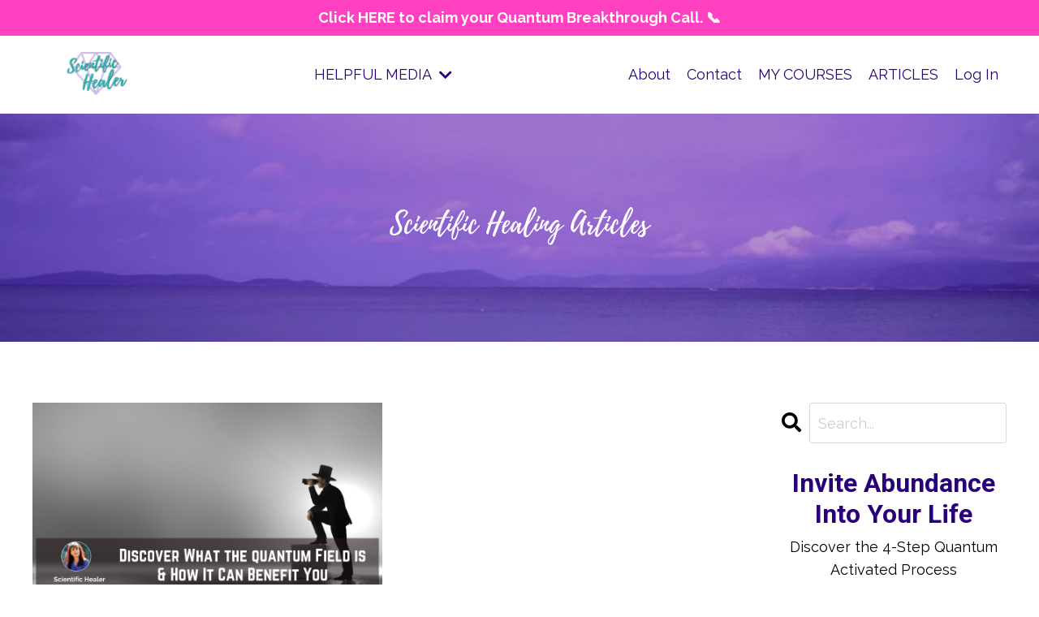

--- FILE ---
content_type: text/css
request_url: https://kajabi-storefronts-production.kajabi-cdn.com/kajabi-storefronts-production/themes/2148444164/assets/styles.css?1747421690983049
body_size: 15476
content:
[data-aos][data-aos][data-aos-duration="50"], body[data-aos-duration="50"] [data-aos] {
  -webkit-transition-duration: 50ms;
  -o-transition-duration: 50ms;
  transition-duration: 50ms; }

[data-aos][data-aos][data-aos-delay="50"], body[data-aos-delay="50"] [data-aos] {
  -webkit-transition-delay: 0;
  -o-transition-delay: 0;
  transition-delay: 0; }

[data-aos][data-aos][data-aos-delay="50"].aos-animate, body[data-aos-delay="50"] [data-aos].aos-animate {
  -webkit-transition-delay: 50ms;
  -o-transition-delay: 50ms;
  transition-delay: 50ms; }

[data-aos][data-aos][data-aos-duration="100"], body[data-aos-duration="100"] [data-aos] {
  -webkit-transition-duration: 0.1s;
  -o-transition-duration: 0.1s;
  transition-duration: 0.1s; }

[data-aos][data-aos][data-aos-delay="100"], body[data-aos-delay="100"] [data-aos] {
  -webkit-transition-delay: 0;
  -o-transition-delay: 0;
  transition-delay: 0; }

[data-aos][data-aos][data-aos-delay="100"].aos-animate, body[data-aos-delay="100"] [data-aos].aos-animate {
  -webkit-transition-delay: 0.1s;
  -o-transition-delay: 0.1s;
  transition-delay: 0.1s; }

[data-aos][data-aos][data-aos-duration="150"], body[data-aos-duration="150"] [data-aos] {
  -webkit-transition-duration: 0.15s;
  -o-transition-duration: 0.15s;
  transition-duration: 0.15s; }

[data-aos][data-aos][data-aos-delay="150"], body[data-aos-delay="150"] [data-aos] {
  -webkit-transition-delay: 0;
  -o-transition-delay: 0;
  transition-delay: 0; }

[data-aos][data-aos][data-aos-delay="150"].aos-animate, body[data-aos-delay="150"] [data-aos].aos-animate {
  -webkit-transition-delay: 0.15s;
  -o-transition-delay: 0.15s;
  transition-delay: 0.15s; }

[data-aos][data-aos][data-aos-duration="200"], body[data-aos-duration="200"] [data-aos] {
  -webkit-transition-duration: 0.2s;
  -o-transition-duration: 0.2s;
  transition-duration: 0.2s; }

[data-aos][data-aos][data-aos-delay="200"], body[data-aos-delay="200"] [data-aos] {
  -webkit-transition-delay: 0;
  -o-transition-delay: 0;
  transition-delay: 0; }

[data-aos][data-aos][data-aos-delay="200"].aos-animate, body[data-aos-delay="200"] [data-aos].aos-animate {
  -webkit-transition-delay: 0.2s;
  -o-transition-delay: 0.2s;
  transition-delay: 0.2s; }

[data-aos][data-aos][data-aos-duration="250"], body[data-aos-duration="250"] [data-aos] {
  -webkit-transition-duration: 0.25s;
  -o-transition-duration: 0.25s;
  transition-duration: 0.25s; }

[data-aos][data-aos][data-aos-delay="250"], body[data-aos-delay="250"] [data-aos] {
  -webkit-transition-delay: 0;
  -o-transition-delay: 0;
  transition-delay: 0; }

[data-aos][data-aos][data-aos-delay="250"].aos-animate, body[data-aos-delay="250"] [data-aos].aos-animate {
  -webkit-transition-delay: 0.25s;
  -o-transition-delay: 0.25s;
  transition-delay: 0.25s; }

[data-aos][data-aos][data-aos-duration="300"], body[data-aos-duration="300"] [data-aos] {
  -webkit-transition-duration: 0.3s;
  -o-transition-duration: 0.3s;
  transition-duration: 0.3s; }

[data-aos][data-aos][data-aos-delay="300"], body[data-aos-delay="300"] [data-aos] {
  -webkit-transition-delay: 0;
  -o-transition-delay: 0;
  transition-delay: 0; }

[data-aos][data-aos][data-aos-delay="300"].aos-animate, body[data-aos-delay="300"] [data-aos].aos-animate {
  -webkit-transition-delay: 0.3s;
  -o-transition-delay: 0.3s;
  transition-delay: 0.3s; }

[data-aos][data-aos][data-aos-duration="350"], body[data-aos-duration="350"] [data-aos] {
  -webkit-transition-duration: 0.35s;
  -o-transition-duration: 0.35s;
  transition-duration: 0.35s; }

[data-aos][data-aos][data-aos-delay="350"], body[data-aos-delay="350"] [data-aos] {
  -webkit-transition-delay: 0;
  -o-transition-delay: 0;
  transition-delay: 0; }

[data-aos][data-aos][data-aos-delay="350"].aos-animate, body[data-aos-delay="350"] [data-aos].aos-animate {
  -webkit-transition-delay: 0.35s;
  -o-transition-delay: 0.35s;
  transition-delay: 0.35s; }

[data-aos][data-aos][data-aos-duration="400"], body[data-aos-duration="400"] [data-aos] {
  -webkit-transition-duration: 0.4s;
  -o-transition-duration: 0.4s;
  transition-duration: 0.4s; }

[data-aos][data-aos][data-aos-delay="400"], body[data-aos-delay="400"] [data-aos] {
  -webkit-transition-delay: 0;
  -o-transition-delay: 0;
  transition-delay: 0; }

[data-aos][data-aos][data-aos-delay="400"].aos-animate, body[data-aos-delay="400"] [data-aos].aos-animate {
  -webkit-transition-delay: 0.4s;
  -o-transition-delay: 0.4s;
  transition-delay: 0.4s; }

[data-aos][data-aos][data-aos-duration="450"], body[data-aos-duration="450"] [data-aos] {
  -webkit-transition-duration: 0.45s;
  -o-transition-duration: 0.45s;
  transition-duration: 0.45s; }

[data-aos][data-aos][data-aos-delay="450"], body[data-aos-delay="450"] [data-aos] {
  -webkit-transition-delay: 0;
  -o-transition-delay: 0;
  transition-delay: 0; }

[data-aos][data-aos][data-aos-delay="450"].aos-animate, body[data-aos-delay="450"] [data-aos].aos-animate {
  -webkit-transition-delay: 0.45s;
  -o-transition-delay: 0.45s;
  transition-delay: 0.45s; }

[data-aos][data-aos][data-aos-duration="500"], body[data-aos-duration="500"] [data-aos] {
  -webkit-transition-duration: 0.5s;
  -o-transition-duration: 0.5s;
  transition-duration: 0.5s; }

[data-aos][data-aos][data-aos-delay="500"], body[data-aos-delay="500"] [data-aos] {
  -webkit-transition-delay: 0;
  -o-transition-delay: 0;
  transition-delay: 0; }

[data-aos][data-aos][data-aos-delay="500"].aos-animate, body[data-aos-delay="500"] [data-aos].aos-animate {
  -webkit-transition-delay: 0.5s;
  -o-transition-delay: 0.5s;
  transition-delay: 0.5s; }

[data-aos][data-aos][data-aos-duration="550"], body[data-aos-duration="550"] [data-aos] {
  -webkit-transition-duration: 0.55s;
  -o-transition-duration: 0.55s;
  transition-duration: 0.55s; }

[data-aos][data-aos][data-aos-delay="550"], body[data-aos-delay="550"] [data-aos] {
  -webkit-transition-delay: 0;
  -o-transition-delay: 0;
  transition-delay: 0; }

[data-aos][data-aos][data-aos-delay="550"].aos-animate, body[data-aos-delay="550"] [data-aos].aos-animate {
  -webkit-transition-delay: 0.55s;
  -o-transition-delay: 0.55s;
  transition-delay: 0.55s; }

[data-aos][data-aos][data-aos-duration="600"], body[data-aos-duration="600"] [data-aos] {
  -webkit-transition-duration: 0.6s;
  -o-transition-duration: 0.6s;
  transition-duration: 0.6s; }

[data-aos][data-aos][data-aos-delay="600"], body[data-aos-delay="600"] [data-aos] {
  -webkit-transition-delay: 0;
  -o-transition-delay: 0;
  transition-delay: 0; }

[data-aos][data-aos][data-aos-delay="600"].aos-animate, body[data-aos-delay="600"] [data-aos].aos-animate {
  -webkit-transition-delay: 0.6s;
  -o-transition-delay: 0.6s;
  transition-delay: 0.6s; }

[data-aos][data-aos][data-aos-duration="650"], body[data-aos-duration="650"] [data-aos] {
  -webkit-transition-duration: 0.65s;
  -o-transition-duration: 0.65s;
  transition-duration: 0.65s; }

[data-aos][data-aos][data-aos-delay="650"], body[data-aos-delay="650"] [data-aos] {
  -webkit-transition-delay: 0;
  -o-transition-delay: 0;
  transition-delay: 0; }

[data-aos][data-aos][data-aos-delay="650"].aos-animate, body[data-aos-delay="650"] [data-aos].aos-animate {
  -webkit-transition-delay: 0.65s;
  -o-transition-delay: 0.65s;
  transition-delay: 0.65s; }

[data-aos][data-aos][data-aos-duration="700"], body[data-aos-duration="700"] [data-aos] {
  -webkit-transition-duration: 0.7s;
  -o-transition-duration: 0.7s;
  transition-duration: 0.7s; }

[data-aos][data-aos][data-aos-delay="700"], body[data-aos-delay="700"] [data-aos] {
  -webkit-transition-delay: 0;
  -o-transition-delay: 0;
  transition-delay: 0; }

[data-aos][data-aos][data-aos-delay="700"].aos-animate, body[data-aos-delay="700"] [data-aos].aos-animate {
  -webkit-transition-delay: 0.7s;
  -o-transition-delay: 0.7s;
  transition-delay: 0.7s; }

[data-aos][data-aos][data-aos-duration="750"], body[data-aos-duration="750"] [data-aos] {
  -webkit-transition-duration: 0.75s;
  -o-transition-duration: 0.75s;
  transition-duration: 0.75s; }

[data-aos][data-aos][data-aos-delay="750"], body[data-aos-delay="750"] [data-aos] {
  -webkit-transition-delay: 0;
  -o-transition-delay: 0;
  transition-delay: 0; }

[data-aos][data-aos][data-aos-delay="750"].aos-animate, body[data-aos-delay="750"] [data-aos].aos-animate {
  -webkit-transition-delay: 0.75s;
  -o-transition-delay: 0.75s;
  transition-delay: 0.75s; }

[data-aos][data-aos][data-aos-duration="800"], body[data-aos-duration="800"] [data-aos] {
  -webkit-transition-duration: 0.8s;
  -o-transition-duration: 0.8s;
  transition-duration: 0.8s; }

[data-aos][data-aos][data-aos-delay="800"], body[data-aos-delay="800"] [data-aos] {
  -webkit-transition-delay: 0;
  -o-transition-delay: 0;
  transition-delay: 0; }

[data-aos][data-aos][data-aos-delay="800"].aos-animate, body[data-aos-delay="800"] [data-aos].aos-animate {
  -webkit-transition-delay: 0.8s;
  -o-transition-delay: 0.8s;
  transition-delay: 0.8s; }

[data-aos][data-aos][data-aos-duration="850"], body[data-aos-duration="850"] [data-aos] {
  -webkit-transition-duration: 0.85s;
  -o-transition-duration: 0.85s;
  transition-duration: 0.85s; }

[data-aos][data-aos][data-aos-delay="850"], body[data-aos-delay="850"] [data-aos] {
  -webkit-transition-delay: 0;
  -o-transition-delay: 0;
  transition-delay: 0; }

[data-aos][data-aos][data-aos-delay="850"].aos-animate, body[data-aos-delay="850"] [data-aos].aos-animate {
  -webkit-transition-delay: 0.85s;
  -o-transition-delay: 0.85s;
  transition-delay: 0.85s; }

[data-aos][data-aos][data-aos-duration="900"], body[data-aos-duration="900"] [data-aos] {
  -webkit-transition-duration: 0.9s;
  -o-transition-duration: 0.9s;
  transition-duration: 0.9s; }

[data-aos][data-aos][data-aos-delay="900"], body[data-aos-delay="900"] [data-aos] {
  -webkit-transition-delay: 0;
  -o-transition-delay: 0;
  transition-delay: 0; }

[data-aos][data-aos][data-aos-delay="900"].aos-animate, body[data-aos-delay="900"] [data-aos].aos-animate {
  -webkit-transition-delay: 0.9s;
  -o-transition-delay: 0.9s;
  transition-delay: 0.9s; }

[data-aos][data-aos][data-aos-duration="950"], body[data-aos-duration="950"] [data-aos] {
  -webkit-transition-duration: 0.95s;
  -o-transition-duration: 0.95s;
  transition-duration: 0.95s; }

[data-aos][data-aos][data-aos-delay="950"], body[data-aos-delay="950"] [data-aos] {
  -webkit-transition-delay: 0;
  -o-transition-delay: 0;
  transition-delay: 0; }

[data-aos][data-aos][data-aos-delay="950"].aos-animate, body[data-aos-delay="950"] [data-aos].aos-animate {
  -webkit-transition-delay: 0.95s;
  -o-transition-delay: 0.95s;
  transition-delay: 0.95s; }

[data-aos][data-aos][data-aos-duration="1000"], body[data-aos-duration="1000"] [data-aos] {
  -webkit-transition-duration: 1s;
  -o-transition-duration: 1s;
  transition-duration: 1s; }

[data-aos][data-aos][data-aos-delay="1000"], body[data-aos-delay="1000"] [data-aos] {
  -webkit-transition-delay: 0;
  -o-transition-delay: 0;
  transition-delay: 0; }

[data-aos][data-aos][data-aos-delay="1000"].aos-animate, body[data-aos-delay="1000"] [data-aos].aos-animate {
  -webkit-transition-delay: 1s;
  -o-transition-delay: 1s;
  transition-delay: 1s; }

[data-aos][data-aos][data-aos-duration="1050"], body[data-aos-duration="1050"] [data-aos] {
  -webkit-transition-duration: 1.05s;
  -o-transition-duration: 1.05s;
  transition-duration: 1.05s; }

[data-aos][data-aos][data-aos-delay="1050"], body[data-aos-delay="1050"] [data-aos] {
  -webkit-transition-delay: 0;
  -o-transition-delay: 0;
  transition-delay: 0; }

[data-aos][data-aos][data-aos-delay="1050"].aos-animate, body[data-aos-delay="1050"] [data-aos].aos-animate {
  -webkit-transition-delay: 1.05s;
  -o-transition-delay: 1.05s;
  transition-delay: 1.05s; }

[data-aos][data-aos][data-aos-duration="1100"], body[data-aos-duration="1100"] [data-aos] {
  -webkit-transition-duration: 1.1s;
  -o-transition-duration: 1.1s;
  transition-duration: 1.1s; }

[data-aos][data-aos][data-aos-delay="1100"], body[data-aos-delay="1100"] [data-aos] {
  -webkit-transition-delay: 0;
  -o-transition-delay: 0;
  transition-delay: 0; }

[data-aos][data-aos][data-aos-delay="1100"].aos-animate, body[data-aos-delay="1100"] [data-aos].aos-animate {
  -webkit-transition-delay: 1.1s;
  -o-transition-delay: 1.1s;
  transition-delay: 1.1s; }

[data-aos][data-aos][data-aos-duration="1150"], body[data-aos-duration="1150"] [data-aos] {
  -webkit-transition-duration: 1.15s;
  -o-transition-duration: 1.15s;
  transition-duration: 1.15s; }

[data-aos][data-aos][data-aos-delay="1150"], body[data-aos-delay="1150"] [data-aos] {
  -webkit-transition-delay: 0;
  -o-transition-delay: 0;
  transition-delay: 0; }

[data-aos][data-aos][data-aos-delay="1150"].aos-animate, body[data-aos-delay="1150"] [data-aos].aos-animate {
  -webkit-transition-delay: 1.15s;
  -o-transition-delay: 1.15s;
  transition-delay: 1.15s; }

[data-aos][data-aos][data-aos-duration="1200"], body[data-aos-duration="1200"] [data-aos] {
  -webkit-transition-duration: 1.2s;
  -o-transition-duration: 1.2s;
  transition-duration: 1.2s; }

[data-aos][data-aos][data-aos-delay="1200"], body[data-aos-delay="1200"] [data-aos] {
  -webkit-transition-delay: 0;
  -o-transition-delay: 0;
  transition-delay: 0; }

[data-aos][data-aos][data-aos-delay="1200"].aos-animate, body[data-aos-delay="1200"] [data-aos].aos-animate {
  -webkit-transition-delay: 1.2s;
  -o-transition-delay: 1.2s;
  transition-delay: 1.2s; }

[data-aos][data-aos][data-aos-duration="1250"], body[data-aos-duration="1250"] [data-aos] {
  -webkit-transition-duration: 1.25s;
  -o-transition-duration: 1.25s;
  transition-duration: 1.25s; }

[data-aos][data-aos][data-aos-delay="1250"], body[data-aos-delay="1250"] [data-aos] {
  -webkit-transition-delay: 0;
  -o-transition-delay: 0;
  transition-delay: 0; }

[data-aos][data-aos][data-aos-delay="1250"].aos-animate, body[data-aos-delay="1250"] [data-aos].aos-animate {
  -webkit-transition-delay: 1.25s;
  -o-transition-delay: 1.25s;
  transition-delay: 1.25s; }

[data-aos][data-aos][data-aos-duration="1300"], body[data-aos-duration="1300"] [data-aos] {
  -webkit-transition-duration: 1.3s;
  -o-transition-duration: 1.3s;
  transition-duration: 1.3s; }

[data-aos][data-aos][data-aos-delay="1300"], body[data-aos-delay="1300"] [data-aos] {
  -webkit-transition-delay: 0;
  -o-transition-delay: 0;
  transition-delay: 0; }

[data-aos][data-aos][data-aos-delay="1300"].aos-animate, body[data-aos-delay="1300"] [data-aos].aos-animate {
  -webkit-transition-delay: 1.3s;
  -o-transition-delay: 1.3s;
  transition-delay: 1.3s; }

[data-aos][data-aos][data-aos-duration="1350"], body[data-aos-duration="1350"] [data-aos] {
  -webkit-transition-duration: 1.35s;
  -o-transition-duration: 1.35s;
  transition-duration: 1.35s; }

[data-aos][data-aos][data-aos-delay="1350"], body[data-aos-delay="1350"] [data-aos] {
  -webkit-transition-delay: 0;
  -o-transition-delay: 0;
  transition-delay: 0; }

[data-aos][data-aos][data-aos-delay="1350"].aos-animate, body[data-aos-delay="1350"] [data-aos].aos-animate {
  -webkit-transition-delay: 1.35s;
  -o-transition-delay: 1.35s;
  transition-delay: 1.35s; }

[data-aos][data-aos][data-aos-duration="1400"], body[data-aos-duration="1400"] [data-aos] {
  -webkit-transition-duration: 1.4s;
  -o-transition-duration: 1.4s;
  transition-duration: 1.4s; }

[data-aos][data-aos][data-aos-delay="1400"], body[data-aos-delay="1400"] [data-aos] {
  -webkit-transition-delay: 0;
  -o-transition-delay: 0;
  transition-delay: 0; }

[data-aos][data-aos][data-aos-delay="1400"].aos-animate, body[data-aos-delay="1400"] [data-aos].aos-animate {
  -webkit-transition-delay: 1.4s;
  -o-transition-delay: 1.4s;
  transition-delay: 1.4s; }

[data-aos][data-aos][data-aos-duration="1450"], body[data-aos-duration="1450"] [data-aos] {
  -webkit-transition-duration: 1.45s;
  -o-transition-duration: 1.45s;
  transition-duration: 1.45s; }

[data-aos][data-aos][data-aos-delay="1450"], body[data-aos-delay="1450"] [data-aos] {
  -webkit-transition-delay: 0;
  -o-transition-delay: 0;
  transition-delay: 0; }

[data-aos][data-aos][data-aos-delay="1450"].aos-animate, body[data-aos-delay="1450"] [data-aos].aos-animate {
  -webkit-transition-delay: 1.45s;
  -o-transition-delay: 1.45s;
  transition-delay: 1.45s; }

[data-aos][data-aos][data-aos-duration="1500"], body[data-aos-duration="1500"] [data-aos] {
  -webkit-transition-duration: 1.5s;
  -o-transition-duration: 1.5s;
  transition-duration: 1.5s; }

[data-aos][data-aos][data-aos-delay="1500"], body[data-aos-delay="1500"] [data-aos] {
  -webkit-transition-delay: 0;
  -o-transition-delay: 0;
  transition-delay: 0; }

[data-aos][data-aos][data-aos-delay="1500"].aos-animate, body[data-aos-delay="1500"] [data-aos].aos-animate {
  -webkit-transition-delay: 1.5s;
  -o-transition-delay: 1.5s;
  transition-delay: 1.5s; }

[data-aos][data-aos][data-aos-duration="1550"], body[data-aos-duration="1550"] [data-aos] {
  -webkit-transition-duration: 1.55s;
  -o-transition-duration: 1.55s;
  transition-duration: 1.55s; }

[data-aos][data-aos][data-aos-delay="1550"], body[data-aos-delay="1550"] [data-aos] {
  -webkit-transition-delay: 0;
  -o-transition-delay: 0;
  transition-delay: 0; }

[data-aos][data-aos][data-aos-delay="1550"].aos-animate, body[data-aos-delay="1550"] [data-aos].aos-animate {
  -webkit-transition-delay: 1.55s;
  -o-transition-delay: 1.55s;
  transition-delay: 1.55s; }

[data-aos][data-aos][data-aos-duration="1600"], body[data-aos-duration="1600"] [data-aos] {
  -webkit-transition-duration: 1.6s;
  -o-transition-duration: 1.6s;
  transition-duration: 1.6s; }

[data-aos][data-aos][data-aos-delay="1600"], body[data-aos-delay="1600"] [data-aos] {
  -webkit-transition-delay: 0;
  -o-transition-delay: 0;
  transition-delay: 0; }

[data-aos][data-aos][data-aos-delay="1600"].aos-animate, body[data-aos-delay="1600"] [data-aos].aos-animate {
  -webkit-transition-delay: 1.6s;
  -o-transition-delay: 1.6s;
  transition-delay: 1.6s; }

[data-aos][data-aos][data-aos-duration="1650"], body[data-aos-duration="1650"] [data-aos] {
  -webkit-transition-duration: 1.65s;
  -o-transition-duration: 1.65s;
  transition-duration: 1.65s; }

[data-aos][data-aos][data-aos-delay="1650"], body[data-aos-delay="1650"] [data-aos] {
  -webkit-transition-delay: 0;
  -o-transition-delay: 0;
  transition-delay: 0; }

[data-aos][data-aos][data-aos-delay="1650"].aos-animate, body[data-aos-delay="1650"] [data-aos].aos-animate {
  -webkit-transition-delay: 1.65s;
  -o-transition-delay: 1.65s;
  transition-delay: 1.65s; }

[data-aos][data-aos][data-aos-duration="1700"], body[data-aos-duration="1700"] [data-aos] {
  -webkit-transition-duration: 1.7s;
  -o-transition-duration: 1.7s;
  transition-duration: 1.7s; }

[data-aos][data-aos][data-aos-delay="1700"], body[data-aos-delay="1700"] [data-aos] {
  -webkit-transition-delay: 0;
  -o-transition-delay: 0;
  transition-delay: 0; }

[data-aos][data-aos][data-aos-delay="1700"].aos-animate, body[data-aos-delay="1700"] [data-aos].aos-animate {
  -webkit-transition-delay: 1.7s;
  -o-transition-delay: 1.7s;
  transition-delay: 1.7s; }

[data-aos][data-aos][data-aos-duration="1750"], body[data-aos-duration="1750"] [data-aos] {
  -webkit-transition-duration: 1.75s;
  -o-transition-duration: 1.75s;
  transition-duration: 1.75s; }

[data-aos][data-aos][data-aos-delay="1750"], body[data-aos-delay="1750"] [data-aos] {
  -webkit-transition-delay: 0;
  -o-transition-delay: 0;
  transition-delay: 0; }

[data-aos][data-aos][data-aos-delay="1750"].aos-animate, body[data-aos-delay="1750"] [data-aos].aos-animate {
  -webkit-transition-delay: 1.75s;
  -o-transition-delay: 1.75s;
  transition-delay: 1.75s; }

[data-aos][data-aos][data-aos-duration="1800"], body[data-aos-duration="1800"] [data-aos] {
  -webkit-transition-duration: 1.8s;
  -o-transition-duration: 1.8s;
  transition-duration: 1.8s; }

[data-aos][data-aos][data-aos-delay="1800"], body[data-aos-delay="1800"] [data-aos] {
  -webkit-transition-delay: 0;
  -o-transition-delay: 0;
  transition-delay: 0; }

[data-aos][data-aos][data-aos-delay="1800"].aos-animate, body[data-aos-delay="1800"] [data-aos].aos-animate {
  -webkit-transition-delay: 1.8s;
  -o-transition-delay: 1.8s;
  transition-delay: 1.8s; }

[data-aos][data-aos][data-aos-duration="1850"], body[data-aos-duration="1850"] [data-aos] {
  -webkit-transition-duration: 1.85s;
  -o-transition-duration: 1.85s;
  transition-duration: 1.85s; }

[data-aos][data-aos][data-aos-delay="1850"], body[data-aos-delay="1850"] [data-aos] {
  -webkit-transition-delay: 0;
  -o-transition-delay: 0;
  transition-delay: 0; }

[data-aos][data-aos][data-aos-delay="1850"].aos-animate, body[data-aos-delay="1850"] [data-aos].aos-animate {
  -webkit-transition-delay: 1.85s;
  -o-transition-delay: 1.85s;
  transition-delay: 1.85s; }

[data-aos][data-aos][data-aos-duration="1900"], body[data-aos-duration="1900"] [data-aos] {
  -webkit-transition-duration: 1.9s;
  -o-transition-duration: 1.9s;
  transition-duration: 1.9s; }

[data-aos][data-aos][data-aos-delay="1900"], body[data-aos-delay="1900"] [data-aos] {
  -webkit-transition-delay: 0;
  -o-transition-delay: 0;
  transition-delay: 0; }

[data-aos][data-aos][data-aos-delay="1900"].aos-animate, body[data-aos-delay="1900"] [data-aos].aos-animate {
  -webkit-transition-delay: 1.9s;
  -o-transition-delay: 1.9s;
  transition-delay: 1.9s; }

[data-aos][data-aos][data-aos-duration="1950"], body[data-aos-duration="1950"] [data-aos] {
  -webkit-transition-duration: 1.95s;
  -o-transition-duration: 1.95s;
  transition-duration: 1.95s; }

[data-aos][data-aos][data-aos-delay="1950"], body[data-aos-delay="1950"] [data-aos] {
  -webkit-transition-delay: 0;
  -o-transition-delay: 0;
  transition-delay: 0; }

[data-aos][data-aos][data-aos-delay="1950"].aos-animate, body[data-aos-delay="1950"] [data-aos].aos-animate {
  -webkit-transition-delay: 1.95s;
  -o-transition-delay: 1.95s;
  transition-delay: 1.95s; }

[data-aos][data-aos][data-aos-duration="2000"], body[data-aos-duration="2000"] [data-aos] {
  -webkit-transition-duration: 2s;
  -o-transition-duration: 2s;
  transition-duration: 2s; }

[data-aos][data-aos][data-aos-delay="2000"], body[data-aos-delay="2000"] [data-aos] {
  -webkit-transition-delay: 0;
  -o-transition-delay: 0;
  transition-delay: 0; }

[data-aos][data-aos][data-aos-delay="2000"].aos-animate, body[data-aos-delay="2000"] [data-aos].aos-animate {
  -webkit-transition-delay: 2s;
  -o-transition-delay: 2s;
  transition-delay: 2s; }

[data-aos][data-aos][data-aos-duration="2050"], body[data-aos-duration="2050"] [data-aos] {
  -webkit-transition-duration: 2.05s;
  -o-transition-duration: 2.05s;
  transition-duration: 2.05s; }

[data-aos][data-aos][data-aos-delay="2050"], body[data-aos-delay="2050"] [data-aos] {
  -webkit-transition-delay: 0;
  -o-transition-delay: 0;
  transition-delay: 0; }

[data-aos][data-aos][data-aos-delay="2050"].aos-animate, body[data-aos-delay="2050"] [data-aos].aos-animate {
  -webkit-transition-delay: 2.05s;
  -o-transition-delay: 2.05s;
  transition-delay: 2.05s; }

[data-aos][data-aos][data-aos-duration="2100"], body[data-aos-duration="2100"] [data-aos] {
  -webkit-transition-duration: 2.1s;
  -o-transition-duration: 2.1s;
  transition-duration: 2.1s; }

[data-aos][data-aos][data-aos-delay="2100"], body[data-aos-delay="2100"] [data-aos] {
  -webkit-transition-delay: 0;
  -o-transition-delay: 0;
  transition-delay: 0; }

[data-aos][data-aos][data-aos-delay="2100"].aos-animate, body[data-aos-delay="2100"] [data-aos].aos-animate {
  -webkit-transition-delay: 2.1s;
  -o-transition-delay: 2.1s;
  transition-delay: 2.1s; }

[data-aos][data-aos][data-aos-duration="2150"], body[data-aos-duration="2150"] [data-aos] {
  -webkit-transition-duration: 2.15s;
  -o-transition-duration: 2.15s;
  transition-duration: 2.15s; }

[data-aos][data-aos][data-aos-delay="2150"], body[data-aos-delay="2150"] [data-aos] {
  -webkit-transition-delay: 0;
  -o-transition-delay: 0;
  transition-delay: 0; }

[data-aos][data-aos][data-aos-delay="2150"].aos-animate, body[data-aos-delay="2150"] [data-aos].aos-animate {
  -webkit-transition-delay: 2.15s;
  -o-transition-delay: 2.15s;
  transition-delay: 2.15s; }

[data-aos][data-aos][data-aos-duration="2200"], body[data-aos-duration="2200"] [data-aos] {
  -webkit-transition-duration: 2.2s;
  -o-transition-duration: 2.2s;
  transition-duration: 2.2s; }

[data-aos][data-aos][data-aos-delay="2200"], body[data-aos-delay="2200"] [data-aos] {
  -webkit-transition-delay: 0;
  -o-transition-delay: 0;
  transition-delay: 0; }

[data-aos][data-aos][data-aos-delay="2200"].aos-animate, body[data-aos-delay="2200"] [data-aos].aos-animate {
  -webkit-transition-delay: 2.2s;
  -o-transition-delay: 2.2s;
  transition-delay: 2.2s; }

[data-aos][data-aos][data-aos-duration="2250"], body[data-aos-duration="2250"] [data-aos] {
  -webkit-transition-duration: 2.25s;
  -o-transition-duration: 2.25s;
  transition-duration: 2.25s; }

[data-aos][data-aos][data-aos-delay="2250"], body[data-aos-delay="2250"] [data-aos] {
  -webkit-transition-delay: 0;
  -o-transition-delay: 0;
  transition-delay: 0; }

[data-aos][data-aos][data-aos-delay="2250"].aos-animate, body[data-aos-delay="2250"] [data-aos].aos-animate {
  -webkit-transition-delay: 2.25s;
  -o-transition-delay: 2.25s;
  transition-delay: 2.25s; }

[data-aos][data-aos][data-aos-duration="2300"], body[data-aos-duration="2300"] [data-aos] {
  -webkit-transition-duration: 2.3s;
  -o-transition-duration: 2.3s;
  transition-duration: 2.3s; }

[data-aos][data-aos][data-aos-delay="2300"], body[data-aos-delay="2300"] [data-aos] {
  -webkit-transition-delay: 0;
  -o-transition-delay: 0;
  transition-delay: 0; }

[data-aos][data-aos][data-aos-delay="2300"].aos-animate, body[data-aos-delay="2300"] [data-aos].aos-animate {
  -webkit-transition-delay: 2.3s;
  -o-transition-delay: 2.3s;
  transition-delay: 2.3s; }

[data-aos][data-aos][data-aos-duration="2350"], body[data-aos-duration="2350"] [data-aos] {
  -webkit-transition-duration: 2.35s;
  -o-transition-duration: 2.35s;
  transition-duration: 2.35s; }

[data-aos][data-aos][data-aos-delay="2350"], body[data-aos-delay="2350"] [data-aos] {
  -webkit-transition-delay: 0;
  -o-transition-delay: 0;
  transition-delay: 0; }

[data-aos][data-aos][data-aos-delay="2350"].aos-animate, body[data-aos-delay="2350"] [data-aos].aos-animate {
  -webkit-transition-delay: 2.35s;
  -o-transition-delay: 2.35s;
  transition-delay: 2.35s; }

[data-aos][data-aos][data-aos-duration="2400"], body[data-aos-duration="2400"] [data-aos] {
  -webkit-transition-duration: 2.4s;
  -o-transition-duration: 2.4s;
  transition-duration: 2.4s; }

[data-aos][data-aos][data-aos-delay="2400"], body[data-aos-delay="2400"] [data-aos] {
  -webkit-transition-delay: 0;
  -o-transition-delay: 0;
  transition-delay: 0; }

[data-aos][data-aos][data-aos-delay="2400"].aos-animate, body[data-aos-delay="2400"] [data-aos].aos-animate {
  -webkit-transition-delay: 2.4s;
  -o-transition-delay: 2.4s;
  transition-delay: 2.4s; }

[data-aos][data-aos][data-aos-duration="2450"], body[data-aos-duration="2450"] [data-aos] {
  -webkit-transition-duration: 2.45s;
  -o-transition-duration: 2.45s;
  transition-duration: 2.45s; }

[data-aos][data-aos][data-aos-delay="2450"], body[data-aos-delay="2450"] [data-aos] {
  -webkit-transition-delay: 0;
  -o-transition-delay: 0;
  transition-delay: 0; }

[data-aos][data-aos][data-aos-delay="2450"].aos-animate, body[data-aos-delay="2450"] [data-aos].aos-animate {
  -webkit-transition-delay: 2.45s;
  -o-transition-delay: 2.45s;
  transition-delay: 2.45s; }

[data-aos][data-aos][data-aos-duration="2500"], body[data-aos-duration="2500"] [data-aos] {
  -webkit-transition-duration: 2.5s;
  -o-transition-duration: 2.5s;
  transition-duration: 2.5s; }

[data-aos][data-aos][data-aos-delay="2500"], body[data-aos-delay="2500"] [data-aos] {
  -webkit-transition-delay: 0;
  -o-transition-delay: 0;
  transition-delay: 0; }

[data-aos][data-aos][data-aos-delay="2500"].aos-animate, body[data-aos-delay="2500"] [data-aos].aos-animate {
  -webkit-transition-delay: 2.5s;
  -o-transition-delay: 2.5s;
  transition-delay: 2.5s; }

[data-aos][data-aos][data-aos-duration="2550"], body[data-aos-duration="2550"] [data-aos] {
  -webkit-transition-duration: 2.55s;
  -o-transition-duration: 2.55s;
  transition-duration: 2.55s; }

[data-aos][data-aos][data-aos-delay="2550"], body[data-aos-delay="2550"] [data-aos] {
  -webkit-transition-delay: 0;
  -o-transition-delay: 0;
  transition-delay: 0; }

[data-aos][data-aos][data-aos-delay="2550"].aos-animate, body[data-aos-delay="2550"] [data-aos].aos-animate {
  -webkit-transition-delay: 2.55s;
  -o-transition-delay: 2.55s;
  transition-delay: 2.55s; }

[data-aos][data-aos][data-aos-duration="2600"], body[data-aos-duration="2600"] [data-aos] {
  -webkit-transition-duration: 2.6s;
  -o-transition-duration: 2.6s;
  transition-duration: 2.6s; }

[data-aos][data-aos][data-aos-delay="2600"], body[data-aos-delay="2600"] [data-aos] {
  -webkit-transition-delay: 0;
  -o-transition-delay: 0;
  transition-delay: 0; }

[data-aos][data-aos][data-aos-delay="2600"].aos-animate, body[data-aos-delay="2600"] [data-aos].aos-animate {
  -webkit-transition-delay: 2.6s;
  -o-transition-delay: 2.6s;
  transition-delay: 2.6s; }

[data-aos][data-aos][data-aos-duration="2650"], body[data-aos-duration="2650"] [data-aos] {
  -webkit-transition-duration: 2.65s;
  -o-transition-duration: 2.65s;
  transition-duration: 2.65s; }

[data-aos][data-aos][data-aos-delay="2650"], body[data-aos-delay="2650"] [data-aos] {
  -webkit-transition-delay: 0;
  -o-transition-delay: 0;
  transition-delay: 0; }

[data-aos][data-aos][data-aos-delay="2650"].aos-animate, body[data-aos-delay="2650"] [data-aos].aos-animate {
  -webkit-transition-delay: 2.65s;
  -o-transition-delay: 2.65s;
  transition-delay: 2.65s; }

[data-aos][data-aos][data-aos-duration="2700"], body[data-aos-duration="2700"] [data-aos] {
  -webkit-transition-duration: 2.7s;
  -o-transition-duration: 2.7s;
  transition-duration: 2.7s; }

[data-aos][data-aos][data-aos-delay="2700"], body[data-aos-delay="2700"] [data-aos] {
  -webkit-transition-delay: 0;
  -o-transition-delay: 0;
  transition-delay: 0; }

[data-aos][data-aos][data-aos-delay="2700"].aos-animate, body[data-aos-delay="2700"] [data-aos].aos-animate {
  -webkit-transition-delay: 2.7s;
  -o-transition-delay: 2.7s;
  transition-delay: 2.7s; }

[data-aos][data-aos][data-aos-duration="2750"], body[data-aos-duration="2750"] [data-aos] {
  -webkit-transition-duration: 2.75s;
  -o-transition-duration: 2.75s;
  transition-duration: 2.75s; }

[data-aos][data-aos][data-aos-delay="2750"], body[data-aos-delay="2750"] [data-aos] {
  -webkit-transition-delay: 0;
  -o-transition-delay: 0;
  transition-delay: 0; }

[data-aos][data-aos][data-aos-delay="2750"].aos-animate, body[data-aos-delay="2750"] [data-aos].aos-animate {
  -webkit-transition-delay: 2.75s;
  -o-transition-delay: 2.75s;
  transition-delay: 2.75s; }

[data-aos][data-aos][data-aos-duration="2800"], body[data-aos-duration="2800"] [data-aos] {
  -webkit-transition-duration: 2.8s;
  -o-transition-duration: 2.8s;
  transition-duration: 2.8s; }

[data-aos][data-aos][data-aos-delay="2800"], body[data-aos-delay="2800"] [data-aos] {
  -webkit-transition-delay: 0;
  -o-transition-delay: 0;
  transition-delay: 0; }

[data-aos][data-aos][data-aos-delay="2800"].aos-animate, body[data-aos-delay="2800"] [data-aos].aos-animate {
  -webkit-transition-delay: 2.8s;
  -o-transition-delay: 2.8s;
  transition-delay: 2.8s; }

[data-aos][data-aos][data-aos-duration="2850"], body[data-aos-duration="2850"] [data-aos] {
  -webkit-transition-duration: 2.85s;
  -o-transition-duration: 2.85s;
  transition-duration: 2.85s; }

[data-aos][data-aos][data-aos-delay="2850"], body[data-aos-delay="2850"] [data-aos] {
  -webkit-transition-delay: 0;
  -o-transition-delay: 0;
  transition-delay: 0; }

[data-aos][data-aos][data-aos-delay="2850"].aos-animate, body[data-aos-delay="2850"] [data-aos].aos-animate {
  -webkit-transition-delay: 2.85s;
  -o-transition-delay: 2.85s;
  transition-delay: 2.85s; }

[data-aos][data-aos][data-aos-duration="2900"], body[data-aos-duration="2900"] [data-aos] {
  -webkit-transition-duration: 2.9s;
  -o-transition-duration: 2.9s;
  transition-duration: 2.9s; }

[data-aos][data-aos][data-aos-delay="2900"], body[data-aos-delay="2900"] [data-aos] {
  -webkit-transition-delay: 0;
  -o-transition-delay: 0;
  transition-delay: 0; }

[data-aos][data-aos][data-aos-delay="2900"].aos-animate, body[data-aos-delay="2900"] [data-aos].aos-animate {
  -webkit-transition-delay: 2.9s;
  -o-transition-delay: 2.9s;
  transition-delay: 2.9s; }

[data-aos][data-aos][data-aos-duration="2950"], body[data-aos-duration="2950"] [data-aos] {
  -webkit-transition-duration: 2.95s;
  -o-transition-duration: 2.95s;
  transition-duration: 2.95s; }

[data-aos][data-aos][data-aos-delay="2950"], body[data-aos-delay="2950"] [data-aos] {
  -webkit-transition-delay: 0;
  -o-transition-delay: 0;
  transition-delay: 0; }

[data-aos][data-aos][data-aos-delay="2950"].aos-animate, body[data-aos-delay="2950"] [data-aos].aos-animate {
  -webkit-transition-delay: 2.95s;
  -o-transition-delay: 2.95s;
  transition-delay: 2.95s; }

[data-aos][data-aos][data-aos-duration="3000"], body[data-aos-duration="3000"] [data-aos] {
  -webkit-transition-duration: 3s;
  -o-transition-duration: 3s;
  transition-duration: 3s; }

[data-aos][data-aos][data-aos-delay="3000"], body[data-aos-delay="3000"] [data-aos] {
  -webkit-transition-delay: 0;
  -o-transition-delay: 0;
  transition-delay: 0; }

[data-aos][data-aos][data-aos-delay="3000"].aos-animate, body[data-aos-delay="3000"] [data-aos].aos-animate {
  -webkit-transition-delay: 3s;
  -o-transition-delay: 3s;
  transition-delay: 3s; }

[data-aos][data-aos][data-aos-easing=linear], body[data-aos-easing=linear] [data-aos] {
  -webkit-transition-timing-function: cubic-bezier(0.25, 0.25, 0.75, 0.75);
  -o-transition-timing-function: cubic-bezier(0.25, 0.25, 0.75, 0.75);
  transition-timing-function: cubic-bezier(0.25, 0.25, 0.75, 0.75); }

[data-aos][data-aos][data-aos-easing=ease], body[data-aos-easing=ease] [data-aos] {
  -webkit-transition-timing-function: ease;
  -o-transition-timing-function: ease;
  transition-timing-function: ease; }

[data-aos][data-aos][data-aos-easing=ease-in], body[data-aos-easing=ease-in] [data-aos] {
  -webkit-transition-timing-function: ease-in;
  -o-transition-timing-function: ease-in;
  transition-timing-function: ease-in; }

[data-aos][data-aos][data-aos-easing=ease-out], body[data-aos-easing=ease-out] [data-aos] {
  -webkit-transition-timing-function: ease-out;
  -o-transition-timing-function: ease-out;
  transition-timing-function: ease-out; }

[data-aos][data-aos][data-aos-easing=ease-in-out], body[data-aos-easing=ease-in-out] [data-aos] {
  -webkit-transition-timing-function: ease-in-out;
  -o-transition-timing-function: ease-in-out;
  transition-timing-function: ease-in-out; }

[data-aos][data-aos][data-aos-easing=ease-in-back], body[data-aos-easing=ease-in-back] [data-aos] {
  -webkit-transition-timing-function: cubic-bezier(0.6, -0.28, 0.735, 0.045);
  -o-transition-timing-function: cubic-bezier(0.6, -0.28, 0.735, 0.045);
  transition-timing-function: cubic-bezier(0.6, -0.28, 0.735, 0.045); }

[data-aos][data-aos][data-aos-easing=ease-out-back], body[data-aos-easing=ease-out-back] [data-aos] {
  -webkit-transition-timing-function: cubic-bezier(0.175, 0.885, 0.32, 1.275);
  -o-transition-timing-function: cubic-bezier(0.175, 0.885, 0.32, 1.275);
  transition-timing-function: cubic-bezier(0.175, 0.885, 0.32, 1.275); }

[data-aos][data-aos][data-aos-easing=ease-in-out-back], body[data-aos-easing=ease-in-out-back] [data-aos] {
  -webkit-transition-timing-function: cubic-bezier(0.68, -0.55, 0.265, 1.55);
  -o-transition-timing-function: cubic-bezier(0.68, -0.55, 0.265, 1.55);
  transition-timing-function: cubic-bezier(0.68, -0.55, 0.265, 1.55); }

[data-aos][data-aos][data-aos-easing=ease-in-sine], body[data-aos-easing=ease-in-sine] [data-aos] {
  -webkit-transition-timing-function: cubic-bezier(0.47, 0, 0.745, 0.715);
  -o-transition-timing-function: cubic-bezier(0.47, 0, 0.745, 0.715);
  transition-timing-function: cubic-bezier(0.47, 0, 0.745, 0.715); }

[data-aos][data-aos][data-aos-easing=ease-out-sine], body[data-aos-easing=ease-out-sine] [data-aos] {
  -webkit-transition-timing-function: cubic-bezier(0.39, 0.575, 0.565, 1);
  -o-transition-timing-function: cubic-bezier(0.39, 0.575, 0.565, 1);
  transition-timing-function: cubic-bezier(0.39, 0.575, 0.565, 1); }

[data-aos][data-aos][data-aos-easing=ease-in-out-sine], body[data-aos-easing=ease-in-out-sine] [data-aos] {
  -webkit-transition-timing-function: cubic-bezier(0.445, 0.05, 0.55, 0.95);
  -o-transition-timing-function: cubic-bezier(0.445, 0.05, 0.55, 0.95);
  transition-timing-function: cubic-bezier(0.445, 0.05, 0.55, 0.95); }

[data-aos][data-aos][data-aos-easing=ease-in-quad], body[data-aos-easing=ease-in-quad] [data-aos] {
  -webkit-transition-timing-function: cubic-bezier(0.55, 0.085, 0.68, 0.53);
  -o-transition-timing-function: cubic-bezier(0.55, 0.085, 0.68, 0.53);
  transition-timing-function: cubic-bezier(0.55, 0.085, 0.68, 0.53); }

[data-aos][data-aos][data-aos-easing=ease-out-quad], body[data-aos-easing=ease-out-quad] [data-aos] {
  -webkit-transition-timing-function: cubic-bezier(0.25, 0.46, 0.45, 0.94);
  -o-transition-timing-function: cubic-bezier(0.25, 0.46, 0.45, 0.94);
  transition-timing-function: cubic-bezier(0.25, 0.46, 0.45, 0.94); }

[data-aos][data-aos][data-aos-easing=ease-in-out-quad], body[data-aos-easing=ease-in-out-quad] [data-aos] {
  -webkit-transition-timing-function: cubic-bezier(0.455, 0.03, 0.515, 0.955);
  -o-transition-timing-function: cubic-bezier(0.455, 0.03, 0.515, 0.955);
  transition-timing-function: cubic-bezier(0.455, 0.03, 0.515, 0.955); }

[data-aos][data-aos][data-aos-easing=ease-in-cubic], body[data-aos-easing=ease-in-cubic] [data-aos] {
  -webkit-transition-timing-function: cubic-bezier(0.55, 0.085, 0.68, 0.53);
  -o-transition-timing-function: cubic-bezier(0.55, 0.085, 0.68, 0.53);
  transition-timing-function: cubic-bezier(0.55, 0.085, 0.68, 0.53); }

[data-aos][data-aos][data-aos-easing=ease-out-cubic], body[data-aos-easing=ease-out-cubic] [data-aos] {
  -webkit-transition-timing-function: cubic-bezier(0.25, 0.46, 0.45, 0.94);
  -o-transition-timing-function: cubic-bezier(0.25, 0.46, 0.45, 0.94);
  transition-timing-function: cubic-bezier(0.25, 0.46, 0.45, 0.94); }

[data-aos][data-aos][data-aos-easing=ease-in-out-cubic], body[data-aos-easing=ease-in-out-cubic] [data-aos] {
  -webkit-transition-timing-function: cubic-bezier(0.455, 0.03, 0.515, 0.955);
  -o-transition-timing-function: cubic-bezier(0.455, 0.03, 0.515, 0.955);
  transition-timing-function: cubic-bezier(0.455, 0.03, 0.515, 0.955); }

[data-aos][data-aos][data-aos-easing=ease-in-quart], body[data-aos-easing=ease-in-quart] [data-aos] {
  -webkit-transition-timing-function: cubic-bezier(0.55, 0.085, 0.68, 0.53);
  -o-transition-timing-function: cubic-bezier(0.55, 0.085, 0.68, 0.53);
  transition-timing-function: cubic-bezier(0.55, 0.085, 0.68, 0.53); }

[data-aos][data-aos][data-aos-easing=ease-out-quart], body[data-aos-easing=ease-out-quart] [data-aos] {
  -webkit-transition-timing-function: cubic-bezier(0.25, 0.46, 0.45, 0.94);
  -o-transition-timing-function: cubic-bezier(0.25, 0.46, 0.45, 0.94);
  transition-timing-function: cubic-bezier(0.25, 0.46, 0.45, 0.94); }

[data-aos][data-aos][data-aos-easing=ease-in-out-quart], body[data-aos-easing=ease-in-out-quart] [data-aos] {
  -webkit-transition-timing-function: cubic-bezier(0.455, 0.03, 0.515, 0.955);
  -o-transition-timing-function: cubic-bezier(0.455, 0.03, 0.515, 0.955);
  transition-timing-function: cubic-bezier(0.455, 0.03, 0.515, 0.955); }

[data-aos^=fade][data-aos^=fade] {
  opacity: 0;
  -webkit-transition-property: opacity, -webkit-transform;
  transition-property: opacity, -webkit-transform;
  -o-transition-property: opacity, transform;
  transition-property: opacity, transform;
  transition-property: opacity, transform, -webkit-transform; }

[data-aos^=fade][data-aos^=fade].aos-animate {
  opacity: 1;
  -webkit-transform: translateZ(0);
  transform: translateZ(0); }

[data-aos=fade-up] {
  -webkit-transform: translate3d(0, 100px, 0);
  transform: translate3d(0, 100px, 0); }

[data-aos=fade-down] {
  -webkit-transform: translate3d(0, -100px, 0);
  transform: translate3d(0, -100px, 0); }

[data-aos=fade-right] {
  -webkit-transform: translate3d(-100px, 0, 0);
  transform: translate3d(-100px, 0, 0); }

[data-aos=fade-left] {
  -webkit-transform: translate3d(100px, 0, 0);
  transform: translate3d(100px, 0, 0); }

[data-aos=fade-up-right] {
  -webkit-transform: translate3d(-100px, 100px, 0);
  transform: translate3d(-100px, 100px, 0); }

[data-aos=fade-up-left] {
  -webkit-transform: translate3d(100px, 100px, 0);
  transform: translate3d(100px, 100px, 0); }

[data-aos=fade-down-right] {
  -webkit-transform: translate3d(-100px, -100px, 0);
  transform: translate3d(-100px, -100px, 0); }

[data-aos=fade-down-left] {
  -webkit-transform: translate3d(100px, -100px, 0);
  transform: translate3d(100px, -100px, 0); }

[data-aos^=zoom][data-aos^=zoom] {
  opacity: 0;
  -webkit-transition-property: opacity, -webkit-transform;
  transition-property: opacity, -webkit-transform;
  -o-transition-property: opacity, transform;
  transition-property: opacity, transform;
  transition-property: opacity, transform, -webkit-transform; }

[data-aos^=zoom][data-aos^=zoom].aos-animate {
  opacity: 1;
  -webkit-transform: translateZ(0) scale(1);
  transform: translateZ(0) scale(1); }

[data-aos=zoom-in] {
  -webkit-transform: scale(0.6);
  -ms-transform: scale(0.6);
  transform: scale(0.6); }

[data-aos=zoom-in-up] {
  -webkit-transform: translate3d(0, 100px, 0) scale(0.6);
  transform: translate3d(0, 100px, 0) scale(0.6); }

[data-aos=zoom-in-down] {
  -webkit-transform: translate3d(0, -100px, 0) scale(0.6);
  transform: translate3d(0, -100px, 0) scale(0.6); }

[data-aos=zoom-in-right] {
  -webkit-transform: translate3d(-100px, 0, 0) scale(0.6);
  transform: translate3d(-100px, 0, 0) scale(0.6); }

[data-aos=zoom-in-left] {
  -webkit-transform: translate3d(100px, 0, 0) scale(0.6);
  transform: translate3d(100px, 0, 0) scale(0.6); }

[data-aos=zoom-out] {
  -webkit-transform: scale(1.2);
  -ms-transform: scale(1.2);
  transform: scale(1.2); }

[data-aos=zoom-out-up] {
  -webkit-transform: translate3d(0, 100px, 0) scale(1.2);
  transform: translate3d(0, 100px, 0) scale(1.2); }

[data-aos=zoom-out-down] {
  -webkit-transform: translate3d(0, -100px, 0) scale(1.2);
  transform: translate3d(0, -100px, 0) scale(1.2); }

[data-aos=zoom-out-right] {
  -webkit-transform: translate3d(-100px, 0, 0) scale(1.2);
  transform: translate3d(-100px, 0, 0) scale(1.2); }

[data-aos=zoom-out-left] {
  -webkit-transform: translate3d(100px, 0, 0) scale(1.2);
  transform: translate3d(100px, 0, 0) scale(1.2); }

[data-aos^=slide][data-aos^=slide] {
  -webkit-transition-property: -webkit-transform;
  transition-property: -webkit-transform;
  -o-transition-property: transform;
  transition-property: transform;
  transition-property: transform, -webkit-transform; }

[data-aos^=slide][data-aos^=slide].aos-animate {
  -webkit-transform: translateZ(0);
  transform: translateZ(0); }

[data-aos=slide-up] {
  -webkit-transform: translate3d(0, 100%, 0);
  transform: translate3d(0, 100%, 0); }

[data-aos=slide-down] {
  -webkit-transform: translate3d(0, -100%, 0);
  transform: translate3d(0, -100%, 0); }

[data-aos=slide-right] {
  -webkit-transform: translate3d(-100%, 0, 0);
  transform: translate3d(-100%, 0, 0); }

[data-aos=slide-left] {
  -webkit-transform: translate3d(100%, 0, 0);
  transform: translate3d(100%, 0, 0); }

[data-aos^=flip][data-aos^=flip] {
  -webkit-backface-visibility: hidden;
  backface-visibility: hidden;
  -webkit-transition-property: -webkit-transform;
  transition-property: -webkit-transform;
  -o-transition-property: transform;
  transition-property: transform;
  transition-property: transform, -webkit-transform; }

[data-aos=flip-left] {
  -webkit-transform: perspective(2500px) rotateY(-100deg);
  transform: perspective(2500px) rotateY(-100deg); }

[data-aos=flip-left].aos-animate {
  -webkit-transform: perspective(2500px) rotateY(0);
  transform: perspective(2500px) rotateY(0); }

[data-aos=flip-right] {
  -webkit-transform: perspective(2500px) rotateY(100deg);
  transform: perspective(2500px) rotateY(100deg); }

[data-aos=flip-right].aos-animate {
  -webkit-transform: perspective(2500px) rotateY(0);
  transform: perspective(2500px) rotateY(0); }

[data-aos=flip-up] {
  -webkit-transform: perspective(2500px) rotateX(-100deg);
  transform: perspective(2500px) rotateX(-100deg); }

[data-aos=flip-up].aos-animate {
  -webkit-transform: perspective(2500px) rotateX(0);
  transform: perspective(2500px) rotateX(0); }

[data-aos=flip-down] {
  -webkit-transform: perspective(2500px) rotateX(100deg);
  transform: perspective(2500px) rotateX(100deg); }

[data-aos=flip-down].aos-animate {
  -webkit-transform: perspective(2500px) rotateX(0);
  transform: perspective(2500px) rotateX(0); }

body.compensate-for-scrollbar {
  overflow: hidden; }

.fancybox-active {
  height: auto; }

.fancybox-is-hidden {
  left: -9999px;
  margin: 0;
  position: absolute !important;
  top: -9999px;
  visibility: hidden; }

.fancybox-container {
  -webkit-backface-visibility: hidden;
  height: 100%;
  left: 0;
  outline: 0;
  position: fixed;
  -webkit-tap-highlight-color: transparent;
  top: 0;
  -ms-touch-action: manipulation;
  touch-action: manipulation;
  -webkit-transform: translateZ(0);
  transform: translateZ(0);
  width: 100%;
  z-index: 99992; }

.fancybox-container * {
  -webkit-box-sizing: border-box;
  box-sizing: border-box; }

.fancybox-bg, .fancybox-inner, .fancybox-outer, .fancybox-stage {
  bottom: 0;
  left: 0;
  position: absolute;
  right: 0;
  top: 0; }

.fancybox-outer {
  -webkit-overflow-scrolling: touch;
  overflow-y: auto; }

.fancybox-bg {
  background: #1e1e1e;
  opacity: 0;
  -webkit-transition-duration: inherit;
  -o-transition-duration: inherit;
  transition-duration: inherit;
  -webkit-transition-property: opacity;
  -o-transition-property: opacity;
  transition-property: opacity;
  -webkit-transition-timing-function: cubic-bezier(0.47, 0, 0.74, 0.71);
  -o-transition-timing-function: cubic-bezier(0.47, 0, 0.74, 0.71);
  transition-timing-function: cubic-bezier(0.47, 0, 0.74, 0.71); }

.fancybox-is-open .fancybox-bg {
  opacity: 0.9;
  -webkit-transition-timing-function: cubic-bezier(0.22, 0.61, 0.36, 1);
  -o-transition-timing-function: cubic-bezier(0.22, 0.61, 0.36, 1);
  transition-timing-function: cubic-bezier(0.22, 0.61, 0.36, 1); }

.fancybox-caption, .fancybox-infobar, .fancybox-navigation .fancybox-button, .fancybox-toolbar {
  direction: ltr;
  opacity: 0;
  position: absolute;
  -webkit-transition: opacity 0.25s ease, visibility 0s ease 0.25s;
  -o-transition: opacity 0.25s ease, visibility 0s ease 0.25s;
  transition: opacity 0.25s ease, visibility 0s ease 0.25s;
  visibility: hidden;
  z-index: 99997; }

.fancybox-show-caption .fancybox-caption, .fancybox-show-infobar .fancybox-infobar, .fancybox-show-nav .fancybox-navigation .fancybox-button, .fancybox-show-toolbar .fancybox-toolbar {
  opacity: 1;
  -webkit-transition: opacity 0.25s ease 0s, visibility 0s ease 0s;
  -o-transition: opacity 0.25s ease 0s, visibility 0s ease 0s;
  transition: opacity 0.25s ease 0s, visibility 0s ease 0s;
  visibility: visible; }

.fancybox-infobar {
  color: #ccc;
  font-size: 13px;
  -webkit-font-smoothing: subpixel-antialiased;
  height: 44px;
  left: 0;
  line-height: 44px;
  min-width: 44px;
  mix-blend-mode: difference;
  padding: 0 10px;
  pointer-events: none;
  top: 0;
  -webkit-touch-callout: none;
  -webkit-user-select: none;
  -moz-user-select: none;
  -ms-user-select: none;
  user-select: none; }

.fancybox-toolbar {
  right: 0;
  top: 0; }

.fancybox-stage {
  direction: ltr;
  overflow: visible;
  -webkit-transform: translateZ(0);
  transform: translateZ(0);
  z-index: 99994; }

.fancybox-is-open .fancybox-stage {
  overflow: hidden; }

.fancybox-slide {
  -webkit-backface-visibility: hidden;
  display: none;
  height: 100%;
  left: 0;
  outline: 0;
  overflow: auto;
  -webkit-overflow-scrolling: touch;
  padding: 44px;
  position: absolute;
  text-align: center;
  top: 0;
  -webkit-transition-property: opacity, -webkit-transform;
  transition-property: opacity, -webkit-transform;
  -o-transition-property: transform, opacity;
  transition-property: transform, opacity;
  transition-property: transform, opacity, -webkit-transform;
  white-space: normal;
  width: 100%;
  z-index: 99994; }

.fancybox-slide:before {
  content: "";
  display: inline-block;
  font-size: 0;
  height: 100%;
  vertical-align: middle;
  width: 0; }

.fancybox-is-sliding .fancybox-slide, .fancybox-slide--current, .fancybox-slide--next, .fancybox-slide--previous {
  display: block; }

.fancybox-slide--image {
  overflow: hidden;
  padding: 44px 0; }

.fancybox-slide--image:before {
  display: none; }

.fancybox-slide--html {
  padding: 6px; }

.fancybox-content {
  background: #fff;
  display: inline-block;
  margin: 0;
  max-width: 100%;
  overflow: auto;
  -webkit-overflow-scrolling: touch;
  padding: 44px;
  position: relative;
  text-align: left;
  vertical-align: middle; }

.fancybox-slide--image .fancybox-content {
  -webkit-animation-timing-function: cubic-bezier(0.5, 0, 0.14, 1);
  animation-timing-function: cubic-bezier(0.5, 0, 0.14, 1);
  -webkit-backface-visibility: hidden;
  background: transparent;
  background-repeat: no-repeat;
  background-size: 100% 100%;
  left: 0;
  max-width: none;
  overflow: visible;
  padding: 0;
  position: absolute;
  top: 0;
  -webkit-transform-origin: top left;
  -ms-transform-origin: top left;
  transform-origin: top left;
  -webkit-transition-property: opacity, -webkit-transform;
  transition-property: opacity, -webkit-transform;
  -o-transition-property: transform, opacity;
  transition-property: transform, opacity;
  transition-property: transform, opacity, -webkit-transform;
  -webkit-user-select: none;
  -moz-user-select: none;
  -ms-user-select: none;
  user-select: none;
  z-index: 99995; }

.fancybox-can-zoomOut .fancybox-content {
  cursor: -webkit-zoom-out;
  cursor: zoom-out; }

.fancybox-can-zoomIn .fancybox-content {
  cursor: -webkit-zoom-in;
  cursor: zoom-in; }

.fancybox-can-pan .fancybox-content, .fancybox-can-swipe .fancybox-content {
  cursor: -webkit-grab;
  cursor: grab; }

.fancybox-is-grabbing .fancybox-content {
  cursor: -webkit-grabbing;
  cursor: grabbing; }

.fancybox-container [data-selectable=true] {
  cursor: text; }

.fancybox-image, .fancybox-spaceball {
  background: transparent;
  border: 0;
  height: 100%;
  left: 0;
  margin: 0;
  max-height: none;
  max-width: none;
  padding: 0;
  position: absolute;
  top: 0;
  -webkit-user-select: none;
  -moz-user-select: none;
  -ms-user-select: none;
  user-select: none;
  width: 100%; }

.fancybox-spaceball {
  z-index: 1; }

.fancybox-slide--iframe .fancybox-content, .fancybox-slide--map .fancybox-content, .fancybox-slide--pdf .fancybox-content, .fancybox-slide--video .fancybox-content {
  height: 100%;
  overflow: visible;
  padding: 0;
  width: 100%; }

.fancybox-slide--video .fancybox-content {
  background: #000; }

.fancybox-slide--map .fancybox-content {
  background: #e5e3df; }

.fancybox-slide--iframe .fancybox-content {
  background: #fff; }

.fancybox-iframe, .fancybox-video {
  background: transparent;
  border: 0;
  display: block;
  height: 100%;
  margin: 0;
  overflow: hidden;
  padding: 0;
  width: 100%; }

.fancybox-iframe {
  left: 0;
  position: absolute;
  top: 0; }

.fancybox-error {
  background: #fff;
  cursor: default;
  max-width: 400px;
  padding: 40px;
  width: 100%; }

.fancybox-error p {
  color: #444;
  font-size: 16px;
  line-height: 20px;
  margin: 0;
  padding: 0; }

.fancybox-button {
  background: rgba(30, 30, 30, 0.6);
  border: 0;
  border-radius: 0;
  -webkit-box-shadow: none;
  box-shadow: none;
  cursor: pointer;
  display: inline-block;
  height: 44px;
  margin: 0;
  padding: 10px;
  position: relative;
  -webkit-transition: color 0.2s;
  -o-transition: color 0.2s;
  transition: color 0.2s;
  vertical-align: top;
  visibility: inherit;
  width: 44px; }

.fancybox-button, .fancybox-button:link, .fancybox-button:visited {
  color: #ccc; }

.fancybox-button:hover {
  color: #fff; }

.fancybox-button:focus {
  outline: 0; }

.fancybox-button.fancybox-focus {
  outline: 1px dotted; }

.fancybox-button[disabled], .fancybox-button[disabled]:hover {
  color: #888;
  cursor: default;
  outline: 0; }

.fancybox-button div {
  height: 100%; }

.fancybox-button svg {
  display: block;
  height: 100%;
  overflow: visible;
  position: relative;
  width: 100%; }

.fancybox-button svg path {
  fill: currentColor;
  stroke-width: 0; }

.fancybox-button--fsenter svg:nth-child(2), .fancybox-button--fsexit svg:first-child, .fancybox-button--pause svg:first-child, .fancybox-button--play svg:nth-child(2) {
  display: none; }

.fancybox-progress {
  background: #ff5268;
  height: 2px;
  left: 0;
  position: absolute;
  right: 0;
  top: 0;
  -webkit-transform: scaleX(0);
  -ms-transform: scaleX(0);
  transform: scaleX(0);
  -webkit-transform-origin: 0 0;
  -ms-transform-origin: 0 0;
  transform-origin: 0 0;
  -webkit-transition-property: -webkit-transform;
  transition-property: -webkit-transform;
  -o-transition-property: transform;
  transition-property: transform;
  transition-property: transform, -webkit-transform;
  -webkit-transition-timing-function: linear;
  -o-transition-timing-function: linear;
  transition-timing-function: linear;
  z-index: 99998; }

.fancybox-close-small {
  background: transparent;
  border: 0;
  border-radius: 0;
  color: #ccc;
  cursor: pointer;
  opacity: 0.8;
  padding: 8px;
  position: absolute;
  right: -12px;
  top: -44px;
  z-index: 401; }

.fancybox-close-small:hover {
  color: #fff;
  opacity: 1; }

.fancybox-slide--html .fancybox-close-small {
  color: currentColor;
  padding: 10px;
  right: 0;
  top: 0; }

.fancybox-slide--image.fancybox-is-scaling .fancybox-content {
  overflow: hidden; }

.fancybox-is-scaling .fancybox-close-small, .fancybox-is-zoomable.fancybox-can-pan .fancybox-close-small {
  display: none; }

.fancybox-navigation .fancybox-button {
  background-clip: content-box;
  height: 100px;
  opacity: 0;
  position: absolute;
  top: calc(50% - 50px);
  width: 70px; }

.fancybox-navigation .fancybox-button div {
  padding: 7px; }

.fancybox-navigation .fancybox-button--arrow_left {
  left: 0;
  padding: 31px 26px 31px 6px; }

.fancybox-navigation .fancybox-button--arrow_right {
  padding: 31px 6px 31px 26px;
  right: 0; }

.fancybox-caption {
  background: -webkit-gradient(linear, left bottom, left top, color-stop(0, rgba(0, 0, 0, 0.85)), color-stop(50%, rgba(0, 0, 0, 0.3)), color-stop(65%, rgba(0, 0, 0, 0.15)), color-stop(75.5%, rgba(0, 0, 0, 0.075)), color-stop(82.85%, rgba(0, 0, 0, 0.037)), color-stop(88%, rgba(0, 0, 0, 0.019)), to(transparent));
  background: -o-linear-gradient(bottom, rgba(0, 0, 0, 0.85) 0, rgba(0, 0, 0, 0.3) 50%, rgba(0, 0, 0, 0.15) 65%, rgba(0, 0, 0, 0.075) 75.5%, rgba(0, 0, 0, 0.037) 82.85%, rgba(0, 0, 0, 0.019) 88%, transparent);
  background: linear-gradient(0deg, rgba(0, 0, 0, 0.85) 0, rgba(0, 0, 0, 0.3) 50%, rgba(0, 0, 0, 0.15) 65%, rgba(0, 0, 0, 0.075) 75.5%, rgba(0, 0, 0, 0.037) 82.85%, rgba(0, 0, 0, 0.019) 88%, transparent);
  bottom: 0;
  color: #eee;
  font-size: 14px;
  font-weight: 400;
  left: 0;
  line-height: 1.5;
  padding: 75px 44px 25px;
  pointer-events: none;
  right: 0;
  text-align: center;
  z-index: 99996; }

.fancybox-caption--separate {
  margin-top: -50px; }

.fancybox-caption__body {
  max-height: 50vh;
  overflow: auto;
  pointer-events: all; }

.fancybox-caption a, .fancybox-caption a:link, .fancybox-caption a:visited {
  color: #ccc;
  text-decoration: none; }

.fancybox-caption a:hover {
  color: #fff;
  text-decoration: underline; }

.fancybox-loading {
  -webkit-animation: a 1s linear infinite;
  animation: a 1s linear infinite;
  background: transparent;
  border: 4px solid #888;
  border-bottom-color: #fff;
  border-radius: 50%;
  height: 50px;
  left: 50%;
  margin: -25px 0 0 -25px;
  opacity: 0.7;
  padding: 0;
  position: absolute;
  top: 50%;
  width: 50px;
  z-index: 99999; }

@-webkit-keyframes a {
  to {
    -webkit-transform: rotate(1turn);
    transform: rotate(1turn); } }
@keyframes a {
  to {
    -webkit-transform: rotate(1turn);
    transform: rotate(1turn); } }
.fancybox-animated {
  -webkit-transition-timing-function: cubic-bezier(0, 0, 0.25, 1);
  -o-transition-timing-function: cubic-bezier(0, 0, 0.25, 1);
  transition-timing-function: cubic-bezier(0, 0, 0.25, 1); }

.fancybox-fx-slide.fancybox-slide--previous {
  opacity: 0;
  -webkit-transform: translate3d(-100%, 0, 0);
  transform: translate3d(-100%, 0, 0); }

.fancybox-fx-slide.fancybox-slide--next {
  opacity: 0;
  -webkit-transform: translate3d(100%, 0, 0);
  transform: translate3d(100%, 0, 0); }

.fancybox-fx-slide.fancybox-slide--current {
  opacity: 1;
  -webkit-transform: translateZ(0);
  transform: translateZ(0); }

.fancybox-fx-fade.fancybox-slide--next, .fancybox-fx-fade.fancybox-slide--previous {
  opacity: 0;
  -webkit-transition-timing-function: cubic-bezier(0.19, 1, 0.22, 1);
  -o-transition-timing-function: cubic-bezier(0.19, 1, 0.22, 1);
  transition-timing-function: cubic-bezier(0.19, 1, 0.22, 1); }

.fancybox-fx-fade.fancybox-slide--current {
  opacity: 1; }

.fancybox-fx-zoom-in-out.fancybox-slide--previous {
  opacity: 0;
  -webkit-transform: scale3d(1.5, 1.5, 1.5);
  transform: scale3d(1.5, 1.5, 1.5); }

.fancybox-fx-zoom-in-out.fancybox-slide--next {
  opacity: 0;
  -webkit-transform: scale3d(0.5, 0.5, 0.5);
  transform: scale3d(0.5, 0.5, 0.5); }

.fancybox-fx-zoom-in-out.fancybox-slide--current {
  opacity: 1;
  -webkit-transform: scaleX(1);
  -ms-transform: scaleX(1);
  transform: scaleX(1); }

.fancybox-fx-rotate.fancybox-slide--previous {
  opacity: 0;
  -webkit-transform: rotate(-1turn);
  -ms-transform: rotate(-1turn);
  transform: rotate(-1turn); }

.fancybox-fx-rotate.fancybox-slide--next {
  opacity: 0;
  -webkit-transform: rotate(1turn);
  -ms-transform: rotate(1turn);
  transform: rotate(1turn); }

.fancybox-fx-rotate.fancybox-slide--current {
  opacity: 1;
  -webkit-transform: rotate(0deg);
  -ms-transform: rotate(0deg);
  transform: rotate(0deg); }

.fancybox-fx-circular.fancybox-slide--previous {
  opacity: 0;
  -webkit-transform: scale3d(0, 0, 0) translate3d(-100%, 0, 0);
  transform: scale3d(0, 0, 0) translate3d(-100%, 0, 0); }

.fancybox-fx-circular.fancybox-slide--next {
  opacity: 0;
  -webkit-transform: scale3d(0, 0, 0) translate3d(100%, 0, 0);
  transform: scale3d(0, 0, 0) translate3d(100%, 0, 0); }

.fancybox-fx-circular.fancybox-slide--current {
  opacity: 1;
  -webkit-transform: scaleX(1) translateZ(0);
  transform: scaleX(1) translateZ(0); }

.fancybox-fx-tube.fancybox-slide--previous {
  -webkit-transform: translate3d(-100%, 0, 0) scale(0.1) skew(-10deg);
  transform: translate3d(-100%, 0, 0) scale(0.1) skew(-10deg); }

.fancybox-fx-tube.fancybox-slide--next {
  -webkit-transform: translate3d(100%, 0, 0) scale(0.1) skew(10deg);
  transform: translate3d(100%, 0, 0) scale(0.1) skew(10deg); }

.fancybox-fx-tube.fancybox-slide--current {
  -webkit-transform: translateZ(0) scale(1);
  transform: translateZ(0) scale(1); }

@media (max-height: 576px) {
  .fancybox-slide {
    padding-left: 6px;
    padding-right: 6px; }

  .fancybox-slide--image {
    padding: 6px 0; }

  .fancybox-close-small {
    right: -6px; }

  .fancybox-slide--image .fancybox-close-small {
    background: #4e4e4e;
    color: #f2f4f6;
    height: 36px;
    opacity: 1;
    padding: 6px;
    right: 0;
    top: 0;
    width: 36px; }

  .fancybox-caption {
    padding-left: 12px;
    padding-right: 12px; } }
.fancybox-share {
  background: #f4f4f4;
  border-radius: 3px;
  max-width: 90%;
  padding: 30px;
  text-align: center; }

.fancybox-share h1 {
  color: #222;
  font-size: 35px;
  font-weight: 700;
  margin: 0 0 20px; }

.fancybox-share p {
  margin: 0;
  padding: 0; }

.fancybox-share__button {
  border: 0;
  border-radius: 3px;
  display: inline-block;
  font-size: 14px;
  font-weight: 700;
  line-height: 40px;
  margin: 0 5px 10px;
  min-width: 130px;
  padding: 0 15px;
  text-decoration: none;
  -webkit-transition: all 0.2s;
  -o-transition: all 0.2s;
  transition: all 0.2s;
  -webkit-user-select: none;
  -moz-user-select: none;
  -ms-user-select: none;
  user-select: none;
  white-space: nowrap; }

.fancybox-share__button:link, .fancybox-share__button:visited {
  color: #fff; }

.fancybox-share__button:hover {
  text-decoration: none; }

.fancybox-share__button--fb {
  background: #3b5998; }

.fancybox-share__button--fb:hover {
  background: #344e86; }

.fancybox-share__button--pt {
  background: #bd081d; }

.fancybox-share__button--pt:hover {
  background: #aa0719; }

.fancybox-share__button--tw {
  background: #1da1f2; }

.fancybox-share__button--tw:hover {
  background: #0d95e8; }

.fancybox-share__button svg {
  height: 25px;
  margin-right: 7px;
  position: relative;
  top: -1px;
  vertical-align: middle;
  width: 25px; }

.fancybox-share__button svg path {
  fill: #fff; }

.fancybox-share__input {
  background: transparent;
  border: 0;
  border-bottom: 1px solid #d7d7d7;
  border-radius: 0;
  color: #5d5b5b;
  font-size: 14px;
  margin: 10px 0 0;
  outline: 0;
  padding: 10px 15px;
  width: 100%; }

.fancybox-thumbs {
  background: #ddd;
  bottom: 0;
  display: none;
  margin: 0;
  -webkit-overflow-scrolling: touch;
  -ms-overflow-style: -ms-autohiding-scrollbar;
  padding: 2px 2px 4px;
  position: absolute;
  right: 0;
  -webkit-tap-highlight-color: rgba(0, 0, 0, 0);
  top: 0;
  width: 212px;
  z-index: 99995; }

.fancybox-thumbs-x {
  overflow-x: auto;
  overflow-y: hidden; }

.fancybox-show-thumbs .fancybox-thumbs {
  display: block; }

.fancybox-show-thumbs .fancybox-inner {
  right: 212px; }

.fancybox-thumbs__list {
  font-size: 0;
  height: 100%;
  list-style: none;
  margin: 0;
  overflow-x: hidden;
  overflow-y: auto;
  padding: 0;
  position: absolute;
  position: relative;
  white-space: nowrap;
  width: 100%; }

.fancybox-thumbs-x .fancybox-thumbs__list {
  overflow: hidden; }

.fancybox-thumbs-y .fancybox-thumbs__list::-webkit-scrollbar {
  width: 7px; }

.fancybox-thumbs-y .fancybox-thumbs__list::-webkit-scrollbar-track {
  background: #fff;
  border-radius: 10px;
  -webkit-box-shadow: inset 0 0 6px rgba(0, 0, 0, 0.3);
  box-shadow: inset 0 0 6px rgba(0, 0, 0, 0.3); }

.fancybox-thumbs-y .fancybox-thumbs__list::-webkit-scrollbar-thumb {
  background: #2a2a2a;
  border-radius: 10px; }

.fancybox-thumbs__list a {
  -webkit-backface-visibility: hidden;
  backface-visibility: hidden;
  background-color: rgba(0, 0, 0, 0.1);
  background-position: 50%;
  background-repeat: no-repeat;
  background-size: cover;
  cursor: pointer;
  float: left;
  height: 75px;
  margin: 2px;
  max-height: calc(100% - 8px);
  max-width: calc(50% - 4px);
  outline: 0;
  overflow: hidden;
  padding: 0;
  position: relative;
  -webkit-tap-highlight-color: transparent;
  width: 100px; }

.fancybox-thumbs__list a:before {
  border: 6px solid #ff5268;
  bottom: 0;
  content: "";
  left: 0;
  opacity: 0;
  position: absolute;
  right: 0;
  top: 0;
  -webkit-transition: all 0.2s cubic-bezier(0.25, 0.46, 0.45, 0.94);
  -o-transition: all 0.2s cubic-bezier(0.25, 0.46, 0.45, 0.94);
  transition: all 0.2s cubic-bezier(0.25, 0.46, 0.45, 0.94);
  z-index: 99991; }

.fancybox-thumbs__list a:focus:before {
  opacity: 0.5; }

.fancybox-thumbs__list a.fancybox-thumbs-active:before {
  opacity: 1; }

@media (max-width: 576px) {
  .fancybox-thumbs {
    width: 110px; }

  .fancybox-show-thumbs .fancybox-inner {
    right: 110px; }

  .fancybox-thumbs__list a {
    max-width: calc(100% - 10px); } }
/* Arrows */
.slick-prev,
.slick-next {
  position: absolute;
  display: block;
  font-weight: 900;
  height: 100%;
  width: 20px;
  line-height: 0px;
  font-size: 0px;
  cursor: pointer;
  background: transparent;
  color: transparent;
  top: 50%;
  -webkit-transform: translate(0, -50%);
  -ms-transform: translate(0, -50%);
  transform: translate(0, -50%);
  padding: 0;
  border: none;
  outline: none; }

.slick-prev:hover, .slick-prev:focus,
.slick-next:hover,
.slick-next:focus {
  outline: none;
  background: transparent;
  color: transparent; }

.slick-prev:hover:before, .slick-prev:focus:before,
.slick-next:hover:before,
.slick-next:focus:before {
  opacity: 1; }

.slick-prev.slick-disabled:before,
.slick-next.slick-disabled:before {
  opacity: 0.15; }

.slick-prev:before,
.slick-next:before {
  font-family: "Font Awesome 5 Free";
  font-size: 32px;
  line-height: 1;
  color: black;
  opacity: 0.95;
  -webkit-font-smoothing: antialiased;
  -moz-osx-font-smoothing: grayscale; }

.slick-prev {
  left: -25px; }

[dir=rtl] .slick-prev {
  left: auto;
  right: -25px; }

.slick-prev:before {
  content: "\f104"; }

[dir=rtl] .slick-prev:before {
  content: "\f105"; }

.slick-next {
  right: -25px; }

[dir=rtl] .slick-next {
  left: -25px;
  right: auto; }

.slick-next:before {
  content: "\f105"; }

[dir=rtl] .slick-next:before {
  content: "\f104"; }

/* Dots */
.slick-dotted.slick-slider {
  margin-bottom: 30px; }

.slick-dots {
  position: absolute;
  bottom: -25px;
  list-style: none;
  display: block;
  text-align: center;
  padding: 0;
  margin: 0;
  width: 100%; }

.slick-dots li {
  position: relative;
  display: inline-block;
  height: 20px;
  width: 20px;
  margin: 0 5px;
  padding: 0;
  cursor: pointer; }

.slick-dots li button {
  border: 0;
  background: transparent;
  display: block;
  height: 20px;
  width: 20px;
  outline: none;
  line-height: 0px;
  font-size: 0px;
  color: transparent;
  padding: 5px;
  cursor: pointer; }

.slick-dots li button:hover, .slick-dots li button:focus {
  outline: none; }

.slick-dots li button:hover:before, .slick-dots li button:focus:before {
  opacity: 1; }

.slick-dots li button:before {
  position: absolute;
  top: 0;
  left: 0;
  content: "\f111";
  width: 20px;
  height: 20px;
  font-family: "Font Awesome 5 Free";
  font-size: 20px;
  font-weight: 900;
  line-height: 20px;
  text-align: center;
  color: black;
  opacity: 0.15;
  -webkit-font-smoothing: antialiased;
  -moz-osx-font-smoothing: grayscale; }

.slick-dots li.slick-active button:before {
  color: black;
  opacity: 0.95; }

/* Slider */
.slick-slider {
  position: relative;
  display: block;
  -webkit-box-sizing: border-box;
  box-sizing: border-box;
  -webkit-user-select: none;
  -moz-user-select: none;
  -ms-user-select: none;
  user-select: none;
  -webkit-touch-callout: none;
  -khtml-user-select: none;
  -ms-touch-action: pan-y;
  touch-action: pan-y;
  -webkit-tap-highlight-color: transparent; }

.slick-list {
  position: relative;
  display: block;
  overflow: hidden;
  margin: 0;
  padding: 0; }

.slick-list:focus {
  outline: none; }

.slick-list.dragging {
  cursor: pointer;
  cursor: hand; }

.slick-slider .slick-track,
.slick-slider .slick-list {
  -webkit-transform: translate3d(0, 0, 0);
  -ms-transform: translate3d(0, 0, 0);
  transform: translate3d(0, 0, 0); }

.slick-track {
  position: relative;
  top: 0;
  left: 0;
  display: block;
  margin-right: auto;
  margin-left: auto; }

.slick-track:before,
.slick-track:after {
  display: table;
  content: ""; }

.slick-track:after {
  clear: both; }

.slick-loading .slick-track {
  visibility: hidden; }

.slick-slide {
  display: none;
  float: left;
  height: 100%;
  min-height: 1px; }

[dir=rtl] .slick-slide {
  float: right; }

.slick-slide img {
  display: block; }

.slick-slide.slick-loading img {
  display: none; }

.slick-slide.dragging img {
  pointer-events: none; }

.slick-initialized .slick-slide {
  display: block; }

.slick-loading .slick-slide {
  visibility: hidden; }

.slick-vertical .slick-slide {
  display: block;
  height: auto;
  border: 1px solid transparent; }

.slick-arrow.slick-hidden {
  display: none; }

html, body, div, form, fieldset, legend, label {
  margin: 0;
  padding: 0; }

table {
  border-spacing: 0;
  border-collapse: collapse; }

th, td {
  text-align: left;
  vertical-align: top; }

h1, h2, h3, h4, h5, h6, th, td, caption {
  font-weight: normal; }

img {
  border: 0; }

.row {
  display: -webkit-box;
  display: -ms-flexbox;
  display: flex;
  -webkit-box-orient: horizontal;
  -webkit-box-direction: normal;
  -ms-flex-direction: row;
  flex-direction: row;
  -ms-flex-wrap: wrap;
  flex-wrap: wrap;
  -webkit-box-pack: start;
  -ms-flex-pack: start;
  justify-content: flex-start; }

[class*=col-] {
  width: 100%;
  margin-bottom: 20px;
  padding: 10px; }

[class*=col-]:last-child {
  margin-bottom: 0; }

@media (min-width: 768px) {
  .row {
    margin-right: -15px;
    margin-left: -15px; }

  [class*=col-] {
    padding: 15px; }

  .col-1 {
    -webkit-box-flex: 0;
    -ms-flex: none;
    flex: none;
    width: 8.3333333333%;
    margin: 0; }

  .col-2 {
    -webkit-box-flex: 0;
    -ms-flex: none;
    flex: none;
    width: 16.6666666667%;
    margin: 0; }

  .col-3 {
    -webkit-box-flex: 0;
    -ms-flex: none;
    flex: none;
    width: 25%;
    margin: 0; }

  .col-4 {
    -webkit-box-flex: 0;
    -ms-flex: none;
    flex: none;
    width: 33.3333333333%;
    margin: 0; }

  .col-5 {
    -webkit-box-flex: 0;
    -ms-flex: none;
    flex: none;
    width: 41.6666666667%;
    margin: 0; }

  .col-6 {
    -webkit-box-flex: 0;
    -ms-flex: none;
    flex: none;
    width: 50%;
    margin: 0; }

  .col-7 {
    -webkit-box-flex: 0;
    -ms-flex: none;
    flex: none;
    width: 58.3333333333%;
    margin: 0; }

  .col-8 {
    -webkit-box-flex: 0;
    -ms-flex: none;
    flex: none;
    width: 66.6666666667%;
    margin: 0; }

  .col-9 {
    -webkit-box-flex: 0;
    -ms-flex: none;
    flex: none;
    width: 75%;
    margin: 0; }

  .col-10 {
    -webkit-box-flex: 0;
    -ms-flex: none;
    flex: none;
    width: 83.3333333333%;
    margin: 0; }

  .col-11 {
    -webkit-box-flex: 0;
    -ms-flex: none;
    flex: none;
    width: 91.6666666667%;
    margin: 0; }

  .col-12 {
    -webkit-box-flex: 0;
    -ms-flex: none;
    flex: none;
    width: 100%;
    margin: 0; } }
@media (min-width: 1024px) {
  .col-lg-1 {
    -webkit-box-flex: 0;
    -ms-flex: none;
    flex: none;
    width: 8.3333333333%;
    margin: 0; }

  .col-lg-2 {
    -webkit-box-flex: 0;
    -ms-flex: none;
    flex: none;
    width: 16.6666666667%;
    margin: 0; }

  .col-lg-3 {
    -webkit-box-flex: 0;
    -ms-flex: none;
    flex: none;
    width: 25%;
    margin: 0; }

  .col-lg-4 {
    -webkit-box-flex: 0;
    -ms-flex: none;
    flex: none;
    width: 33.3333333333%;
    margin: 0; }

  .col-lg-5 {
    -webkit-box-flex: 0;
    -ms-flex: none;
    flex: none;
    width: 41.6666666667%;
    margin: 0; }

  .col-lg-6 {
    -webkit-box-flex: 0;
    -ms-flex: none;
    flex: none;
    width: 50%;
    margin: 0; }

  .col-lg-7 {
    -webkit-box-flex: 0;
    -ms-flex: none;
    flex: none;
    width: 58.3333333333%;
    margin: 0; }

  .col-lg-8 {
    -webkit-box-flex: 0;
    -ms-flex: none;
    flex: none;
    width: 66.6666666667%;
    margin: 0; }

  .col-lg-9 {
    -webkit-box-flex: 0;
    -ms-flex: none;
    flex: none;
    width: 75%;
    margin: 0; }

  .col-lg-10 {
    -webkit-box-flex: 0;
    -ms-flex: none;
    flex: none;
    width: 83.3333333333%;
    margin: 0; }

  .col-lg-11 {
    -webkit-box-flex: 0;
    -ms-flex: none;
    flex: none;
    width: 91.6666666667%;
    margin: 0; }

  .col-lg-12 {
    -webkit-box-flex: 0;
    -ms-flex: none;
    flex: none;
    width: 100%;
    margin: 0; } }
html {
  overflow-x: hidden;
  overflow-y: scroll;
  -webkit-box-sizing: border-box;
  box-sizing: border-box;
  min-height: 100vh;
  -webkit-font-smoothing: antialiased;
  -moz-osx-font-smoothing: grayscale;
  -webkit-overflow-scrolling: touch; }

body {
  display: -webkit-box;
  display: -ms-flexbox;
  display: flex;
  -webkit-box-orient: vertical;
  -webkit-box-direction: normal;
  -ms-flex-direction: column;
  flex-direction: column;
  min-height: 100vh;
  overflow-x: hidden; }

*,
*::before,
*::after {
  -webkit-box-sizing: inherit;
  box-sizing: inherit; }

header {
  position: relative;
  display: block; }

section {
  position: relative;
  display: block; }

footer {
  position: relative;
  display: block; }

main {
  position: relative;
  display: block; }

input::-webkit-input-placeholder,
textarea::-webkit-input-placeholder,
select::-webkit-input-placeholder {
  color: #cccccc; }

input::-moz-placeholder,
textarea::-moz-placeholder,
select::-moz-placeholder {
  opacity: 1;
  color: #cccccc; }

input:-ms-input-placeholder,
textarea:-ms-input-placeholder,
select:-ms-input-placeholder {
  color: #cccccc; }

body {
  font-family: Raleway;
  font-size: 16px;
  font-weight: 400;
  line-height: 1.6;
  position: relative;
  letter-spacing: normal;
  color: #000000;
  -webkit-font-smoothing: antialiased;
  -moz-osx-font-smoothing: grayscale;
  -webkit-text-size-adjust: 100%;
  -moz-text-size-adjust: 100%;
  -ms-text-size-adjust: 100%;
  text-size-adjust: 100%;
  text-rendering: optimizeLegibility; }

@media (min-width: 768px) {
  body {
    font-size: 18px; } }
h1, .h1 {
  font-family: Roboto;
  font-weight: 700;
  line-height: 1.2;
  margin-top: 0;
  margin-bottom: 0.5rem;
  color: #29007a;
  font-size: 32px; }

h2, .h2 {
  font-family: Roboto;
  font-weight: 700;
  line-height: 1.2;
  margin-top: 0;
  margin-bottom: 0.5rem;
  color: #29007a;
  font-size: 28px; }

h3, .h3 {
  font-family: Roboto;
  font-weight: 700;
  line-height: 1.2;
  margin-top: 0;
  margin-bottom: 0.5rem;
  color: #29007a;
  font-size: 24px; }

h4, .h4 {
  font-family: Roboto;
  font-weight: 700;
  line-height: 1.2;
  margin-top: 0;
  margin-bottom: 0.5rem;
  color: #29007a;
  font-size: 20px; }

h5, .h5 {
  font-family: Roboto;
  font-weight: 700;
  line-height: 1.2;
  margin-top: 0;
  margin-bottom: 0.5rem;
  color: #29007a;
  font-size: 18px; }

h6, .h6 {
  font-family: Roboto;
  font-weight: 700;
  line-height: 1.2;
  margin-top: 0;
  margin-bottom: 0.5rem;
  color: #29007a;
  font-size: 16px; }

@media (min-width: 768px) {
  h1, .h1 {
    font-size: 36px; }

  h2, .h2 {
    font-size: 32px; }

  h3, .h3 {
    font-size: 30px; }

  h4, .h4 {
    font-size: 24px; }

  h5, .h5 {
    font-size: 20px; }

  h6, .h6 {
    font-size: 18px; } }
p {
  margin-top: 0;
  margin-bottom: 1rem; }

li {
  margin-bottom: 0.2em; }

a {
  -webkit-transition: all 0.1s;
  -o-transition: all 0.1s;
  transition: all 0.1s;
  text-decoration: none;
  color: #875dbc; }

a:hover {
  color: #875dbc;
  -webkit-filter: brightness(115%);
  filter: brightness(115%); }

strong {
  font-weight: 700; }

pre {
  white-space: pre-wrap; }

.hidden {
  display: none !important; }

@media (max-width: 767px) {
  .hidden--mobile {
    display: none !important; } }
@media (min-width: 768px) {
  .hidden--desktop {
    display: none !important; }

  .hidden--submit {
    display: block !important;
    width: 0 !important;
    height: 0 !important;
    margin: 0 !important;
    padding: 0 !important;
    border: 0 !important; } }
.stop-scroll--html {
  overflow: hidden; }

.stop-scroll--body {
  overflow: hidden;
  height: 100%; }

.text-right {
  text-align: right; }

.text-center {
  text-align: center; }

.align-items-start {
  -webkit-box-align: start;
  -ms-flex-align: start;
  align-items: flex-start; }

.align-items-center {
  -webkit-box-align: center;
  -ms-flex-align: center;
  align-items: center; }

.align-items-end {
  -webkit-box-align: end;
  -ms-flex-align: end;
  align-items: flex-end; }

.align-items-stretch {
  -webkit-box-align: stretch;
  -ms-flex-align: stretch;
  align-items: stretch; }

.justify-content-left {
  -webkit-box-pack: start;
  -ms-flex-pack: start;
  justify-content: flex-start; }

.justify-content-center {
  -webkit-box-pack: center;
  -ms-flex-pack: center;
  justify-content: center; }

.justify-content-right {
  -webkit-box-pack: end;
  -ms-flex-pack: end;
  justify-content: flex-end; }

.justify-content-around {
  -ms-flex-pack: distribute;
  justify-content: space-around; }

.justify-content-between {
  -webkit-box-pack: justify;
  -ms-flex-pack: justify;
  justify-content: space-between; }

.stretch {
  -webkit-box-flex: 1;
  -ms-flex: 1;
  flex: 1; }

.box-shadow-none {
  -webkit-box-shadow: none;
  box-shadow: none; }

.box-shadow-small {
  -webkit-box-shadow: 0 2px 10px 0 rgba(0, 0, 0, 0.05);
  box-shadow: 0 2px 10px 0 rgba(0, 0, 0, 0.05); }

.box-shadow-medium {
  -webkit-box-shadow: 0 4px 20px 0 rgba(0, 0, 0, 0.075);
  box-shadow: 0 4px 20px 0 rgba(0, 0, 0, 0.075); }

.box-shadow-large {
  -webkit-box-shadow: 0 10px 40px 0 rgba(0, 0, 0, 0.1);
  box-shadow: 0 10px 40px 0 rgba(0, 0, 0, 0.1); }

.accordion .accordion-title:after {
  font-family: "Font Awesome 5 Free";
  font-weight: 900;
  font-style: normal;
  font-variant: normal;
  display: inline-block;
  padding-right: 15px;
  content: "\f068";
  color: #875dbc;
  -webkit-font-smoothing: antialiased;
  text-rendering: auto; }

.accordion .accordion-title.collapsed:after {
  content: "\f067"; }

.alert {
  border-radius: 3px;
  padding: 14px 20px;
  margin: 20px 0; }

.alert--danger {
  border-color: red;
  color: red;
  background-color: rgba(255, 0, 0, 0.1); }

.block-type--audio .block {
  overflow: hidden; }

.audio__null {
  display: -webkit-box;
  display: -ms-flexbox;
  display: flex;
  -webkit-box-orient: horizontal;
  -webkit-box-direction: normal;
  -ms-flex-direction: row;
  flex-direction: row;
  -webkit-box-align: center;
  -ms-flex-align: center;
  align-items: center;
  -webkit-box-pack: center;
  -ms-flex-pack: center;
  justify-content: center;
  width: 100%;
  height: 220px;
  padding: 0 10px;
  background-color: #f0f7fe; }

.audio__null-image {
  width: 100px; }

/* Dynamic Backgrounds */
.background-dark {
  color: #ffffff; }

.background-dark h1,
.background-dark h2,
.background-dark h3,
.background-dark h4,
.background-dark h5,
.background-dark h6,
.background-dark .h1,
.background-dark .h2,
.background-dark .h3,
.background-dark .h4,
.background-dark .h5,
.background-dark .h6 {
  color: #ffffff; }

.background-light {
  color: #000000; }

.background-light h1,
.background-light h2,
.background-light h3,
.background-light h4,
.background-light h5,
.background-light h6,
.background-light .h1,
.background-light .h2,
.background-light .h3,
.background-light .h4,
.background-light .h5,
.background-light .h6 {
  color: #29007a; }

/* Dynamic Backgrounds Nested */
.section.background-dark, .header.background-dark, .footer.background-dark {
  color: #ffffff; }

.section.background-dark a, .header.background-dark a, .footer.background-dark a {
  color: #ffffff; }

.section.background-dark h1,
.section.background-dark h2,
.section.background-dark h3,
.section.background-dark h4,
.section.background-dark h5,
.section.background-dark h6,
.section.background-dark .h1,
.section.background-dark .h2,
.section.background-dark .h3,
.section.background-dark .h4,
.section.background-dark .h5,
.section.background-dark .h6, .header.background-dark h1,
.header.background-dark h2,
.header.background-dark h3,
.header.background-dark h4,
.header.background-dark h5,
.header.background-dark h6,
.header.background-dark .h1,
.header.background-dark .h2,
.header.background-dark .h3,
.header.background-dark .h4,
.header.background-dark .h5,
.header.background-dark .h6, .footer.background-dark h1,
.footer.background-dark h2,
.footer.background-dark h3,
.footer.background-dark h4,
.footer.background-dark h5,
.footer.background-dark h6,
.footer.background-dark .h1,
.footer.background-dark .h2,
.footer.background-dark .h3,
.footer.background-dark .h4,
.footer.background-dark .h5,
.footer.background-dark .h6 {
  color: #ffffff; }

.section.background-light, .header.background-light, .footer.background-light {
  color: #000000; }

.section.background-light a, .header.background-light a, .footer.background-light a {
  color: #000000; }

.section.background-light h1,
.section.background-light h2,
.section.background-light h3,
.section.background-light h4,
.section.background-light h5,
.section.background-light h6,
.section.background-light .h1,
.section.background-light .h2,
.section.background-light .h3,
.section.background-light .h4,
.section.background-light .h5,
.section.background-light .h6, .header.background-light h1,
.header.background-light h2,
.header.background-light h3,
.header.background-light h4,
.header.background-light h5,
.header.background-light h6,
.header.background-light .h1,
.header.background-light .h2,
.header.background-light .h3,
.header.background-light .h4,
.header.background-light .h5,
.header.background-light .h6, .footer.background-light h1,
.footer.background-light h2,
.footer.background-light h3,
.footer.background-light h4,
.footer.background-light h5,
.footer.background-light h6,
.footer.background-light .h1,
.footer.background-light .h2,
.footer.background-light .h3,
.footer.background-light .h4,
.footer.background-light .h5,
.footer.background-light .h6 {
  color: #29007a; }

.block.background-dark, .header__content--mobile.background-dark, .social-icons.background-dark, .dropdown__menu.background-dark, .powered-by.background-dark {
  color: #ffffff; }

.block.background-dark a, .header__content--mobile.background-dark a, .social-icons.background-dark a, .dropdown__menu.background-dark a, .powered-by.background-dark a {
  color: #ffffff; }

.block.background-dark h1,
.block.background-dark h2,
.block.background-dark h3,
.block.background-dark h4,
.block.background-dark h5,
.block.background-dark h6,
.block.background-dark .h1,
.block.background-dark .h2,
.block.background-dark .h3,
.block.background-dark .h4,
.block.background-dark .h5,
.block.background-dark .h6, .header__content--mobile.background-dark h1,
.header__content--mobile.background-dark h2,
.header__content--mobile.background-dark h3,
.header__content--mobile.background-dark h4,
.header__content--mobile.background-dark h5,
.header__content--mobile.background-dark h6,
.header__content--mobile.background-dark .h1,
.header__content--mobile.background-dark .h2,
.header__content--mobile.background-dark .h3,
.header__content--mobile.background-dark .h4,
.header__content--mobile.background-dark .h5,
.header__content--mobile.background-dark .h6, .social-icons.background-dark h1,
.social-icons.background-dark h2,
.social-icons.background-dark h3,
.social-icons.background-dark h4,
.social-icons.background-dark h5,
.social-icons.background-dark h6,
.social-icons.background-dark .h1,
.social-icons.background-dark .h2,
.social-icons.background-dark .h3,
.social-icons.background-dark .h4,
.social-icons.background-dark .h5,
.social-icons.background-dark .h6, .dropdown__menu.background-dark h1,
.dropdown__menu.background-dark h2,
.dropdown__menu.background-dark h3,
.dropdown__menu.background-dark h4,
.dropdown__menu.background-dark h5,
.dropdown__menu.background-dark h6,
.dropdown__menu.background-dark .h1,
.dropdown__menu.background-dark .h2,
.dropdown__menu.background-dark .h3,
.dropdown__menu.background-dark .h4,
.dropdown__menu.background-dark .h5,
.dropdown__menu.background-dark .h6, .powered-by.background-dark h1,
.powered-by.background-dark h2,
.powered-by.background-dark h3,
.powered-by.background-dark h4,
.powered-by.background-dark h5,
.powered-by.background-dark h6,
.powered-by.background-dark .h1,
.powered-by.background-dark .h2,
.powered-by.background-dark .h3,
.powered-by.background-dark .h4,
.powered-by.background-dark .h5,
.powered-by.background-dark .h6 {
  color: #ffffff; }

.block.background-light, .header__content--mobile.background-light, .social-icons.background-light, .dropdown__menu.background-light, .powered-by.background-light {
  color: #000000; }

.block.background-light a, .header__content--mobile.background-light a, .social-icons.background-light a, .dropdown__menu.background-light a, .powered-by.background-light a {
  color: #000000; }

.block.background-light h1,
.block.background-light h2,
.block.background-light h3,
.block.background-light h4,
.block.background-light h5,
.block.background-light h6,
.block.background-light .h1,
.block.background-light .h2,
.block.background-light .h3,
.block.background-light .h4,
.block.background-light .h5,
.block.background-light .h6, .header__content--mobile.background-light h1,
.header__content--mobile.background-light h2,
.header__content--mobile.background-light h3,
.header__content--mobile.background-light h4,
.header__content--mobile.background-light h5,
.header__content--mobile.background-light h6,
.header__content--mobile.background-light .h1,
.header__content--mobile.background-light .h2,
.header__content--mobile.background-light .h3,
.header__content--mobile.background-light .h4,
.header__content--mobile.background-light .h5,
.header__content--mobile.background-light .h6, .social-icons.background-light h1,
.social-icons.background-light h2,
.social-icons.background-light h3,
.social-icons.background-light h4,
.social-icons.background-light h5,
.social-icons.background-light h6,
.social-icons.background-light .h1,
.social-icons.background-light .h2,
.social-icons.background-light .h3,
.social-icons.background-light .h4,
.social-icons.background-light .h5,
.social-icons.background-light .h6, .dropdown__menu.background-light h1,
.dropdown__menu.background-light h2,
.dropdown__menu.background-light h3,
.dropdown__menu.background-light h4,
.dropdown__menu.background-light h5,
.dropdown__menu.background-light h6,
.dropdown__menu.background-light .h1,
.dropdown__menu.background-light .h2,
.dropdown__menu.background-light .h3,
.dropdown__menu.background-light .h4,
.dropdown__menu.background-light .h5,
.dropdown__menu.background-light .h6, .powered-by.background-light h1,
.powered-by.background-light h2,
.powered-by.background-light h3,
.powered-by.background-light h4,
.powered-by.background-light h5,
.powered-by.background-light h6,
.powered-by.background-light .h1,
.powered-by.background-light .h2,
.powered-by.background-light .h3,
.powered-by.background-light .h4,
.powered-by.background-light .h5,
.powered-by.background-light .h6 {
  color: #29007a; }

.block {
  overflow: hidden;
  width: 100%;
  height: 100%; }

.block-break {
  display: block;
  -webkit-box-flex: 0;
  -ms-flex: 0 0 100%;
  flex: 0 0 100%; }

.btn {
  font-family: Raleway;
  font-size: 18px;
  font-weight: 700;
  line-height: 1.5;
  display: inline-block;
  margin: 8px 8px 0 0;
  padding: 9.5px 30px;
  cursor: pointer;
  -webkit-user-select: none;
  -moz-user-select: none;
  -ms-user-select: none;
  user-select: none;
  -webkit-appearance: none;
  -moz-appearance: none;
  appearance: none;
  -webkit-transition: all 0.2s;
  -o-transition: all 0.2s;
  transition: all 0.2s;
  text-align: center;
  vertical-align: middle;
  letter-spacing: 0.25px;
  color: #ffffff;
  border: 2px solid #875dbc;
  border-radius: 4px;
  background-color: #875dbc;
  -webkit-box-shadow: 0 2px 10px rgba(0, 0, 0, 0.1);
  box-shadow: 0 2px 10px rgba(0, 0, 0, 0.1);
  white-space: normal; }

.btn:last-child {
  margin-right: 0; }

.btn:hover {
  -webkit-filter: brightness(120%);
  filter: brightness(120%); }

.form-btn {
  font-family: Raleway;
  font-size: 18px;
  font-weight: 700;
  line-height: 1.5;
  display: inline-block;
  margin: 8px 8px 0 0;
  padding: 9.5px 30px;
  cursor: pointer;
  -webkit-user-select: none;
  -moz-user-select: none;
  -ms-user-select: none;
  user-select: none;
  -webkit-appearance: none;
  -moz-appearance: none;
  appearance: none;
  -webkit-transition: all 0.2s;
  -o-transition: all 0.2s;
  transition: all 0.2s;
  text-align: center;
  vertical-align: middle;
  letter-spacing: 0.25px;
  color: #ffffff;
  border: 2px solid #875dbc;
  border-radius: 4px;
  background-color: #875dbc;
  -webkit-box-shadow: 0 2px 10px rgba(0, 0, 0, 0.1);
  box-shadow: 0 2px 10px rgba(0, 0, 0, 0.1);
  white-space: normal;
  margin-top: 8px; }

.form-btn:last-child {
  margin-right: 0; }

.form-btn:hover {
  -webkit-filter: brightness(120%);
  filter: brightness(120%); }

.btn--block {
  display: inline-block;
  width: 100%; }

.btn--full {
  display: inline-block;
  width: 100%; }

.btn--small {
  font-size: 90%;
  padding: 8px 16px; }

.btn--medium {
  padding: 9.5px 30px; }

.btn--large {
  font-size: 120%;
  padding: 12px 40px; }

.card {
  position: relative;
  display: -webkit-box;
  display: -ms-flexbox;
  display: flex;
  overflow: hidden;
  -webkit-box-orient: vertical;
  -webkit-box-direction: normal;
  -ms-flex-direction: column;
  flex-direction: column;
  min-width: 0;
  margin: 0;
  word-wrap: break-word;
  border: none;
  background-color: transparent;
  background-clip: border-box; }

.card__body {
  -webkit-box-flex: 1;
  -ms-flex: 1 1 auto;
  flex: 1 1 auto;
  padding: 20px; }

.card__body > :first-child {
  margin-top: 0 !important; }

.card__body > :last-child {
  margin-bottom: 0 !important; }

.card__text {
  margin-bottom: 1rem;
  font-size: 14px; }

.card__button {
  margin: 0;
  margin-bottom: 1.5rem; }

.card__footer {
  font-size: 16px; }

.card:hover {
  -webkit-filter: none;
  filter: none; }

@media (min-width: 768px) {
  .card__body {
    padding: 30px; }

  .card__text {
    font-size: 16px; } }
.close-x {
  position: absolute;
  top: -12px;
  right: -12px;
  background: #ffffff;
  border-radius: 50%;
  display: -webkit-box;
  display: -ms-flexbox;
  display: flex;
  -webkit-box-align: center;
  -ms-flex-align: center;
  align-items: center;
  -webkit-box-pack: center;
  -ms-flex-pack: center;
  justify-content: center;
  width: 30px;
  height: 30px;
  z-index: 1000;
  -webkit-box-shadow: 0 2px 10px 0 rgba(0, 0, 0, 0.05);
  box-shadow: 0 2px 10px 0 rgba(0, 0, 0, 0.05);
  cursor: pointer; }

.close-x__part {
  position: absolute;
  width: 2px;
  height: 15px;
  background-color: #666666; }

.close-x__part:first-child {
  -webkit-transform: rotate(-45deg);
  -ms-transform: rotate(-45deg);
  transform: rotate(-45deg); }

.close-x__part:last-child {
  -webkit-transform: rotate(45deg);
  -ms-transform: rotate(45deg);
  transform: rotate(45deg); }

.container {
  position: relative;
  -webkit-box-flex: 1;
  -ms-flex-positive: 1;
  flex-grow: 1;
  max-width: 1340px;
  margin: 0 auto;
  padding-right: 20px;
  padding-left: 20px; }

@media (min-width: 768px) {
  .container {
    padding-right: 40px;
    padding-left: 40px; } }
.countdown__column {
  width: 25%;
  margin-bottom: 0;
  padding: 15px; }

.countdown__item {
  text-align: center; }

.countdown__number {
  font-size: 2.5rem;
  margin-top: 0;
  margin-bottom: 0; }

.countdown__label {
  font-weight: 700;
  margin-bottom: 0; }

.countdown__boxed .countdown__number {
  margin-bottom: 10px;
  padding: 10px 0;
  border-radius: 4px;
  background-color: rgba(0, 0, 0, 0.07); }

@media (min-width: 768px) {
  .countdown__number {
    font-size: 4rem; } }
.dropdown {
  position: relative;
  display: inline-block; }

.dropdown__trigger {
  position: relative;
  display: block;
  margin: 0;
  cursor: pointer;
  -webkit-user-select: none;
  -moz-user-select: none;
  -ms-user-select: none;
  user-select: none;
  -webkit-transition: all 0.2s cubic-bezier(1, 0, 0, 1);
  -o-transition: all 0.2s cubic-bezier(1, 0, 0, 1);
  transition: all 0.2s cubic-bezier(1, 0, 0, 1); }

.dropdown__menu {
  position: absolute;
  z-index: 9999;
  top: 40px;
  left: -20px;
  min-width: 200px;
  padding: 10px 0;
  -webkit-transition: -webkit-transform 0.2s cubic-bezier(1, 0, 0, 1);
  transition: -webkit-transform 0.2s cubic-bezier(1, 0, 0, 1);
  -o-transition: transform 0.2s cubic-bezier(1, 0, 0, 1);
  transition: transform 0.2s cubic-bezier(1, 0, 0, 1);
  transition: transform 0.2s cubic-bezier(1, 0, 0, 1), -webkit-transform 0.2s cubic-bezier(1, 0, 0, 1);
  -webkit-transform: scale(0);
  -ms-transform: scale(0);
  transform: scale(0);
  -webkit-transform-origin: top left;
  -ms-transform-origin: top left;
  transform-origin: top left;
  text-align: left;
  opacity: 0;
  border-radius: 4px;
  -webkit-box-shadow: 0 10px 40px 0 rgba(0, 0, 0, 0.1);
  box-shadow: 0 10px 40px 0 rgba(0, 0, 0, 0.1); }

.dropdown__menu--text-left {
  text-align: left; }

.dropdown__menu--text-center {
  -webkit-transform-origin: top center;
  -ms-transform-origin: top center;
  transform-origin: top center;
  text-align: center; }

.dropdown__menu--text-right {
  right: -20px;
  left: auto;
  -webkit-transform-origin: top right;
  -ms-transform-origin: top right;
  transform-origin: top right;
  text-align: right; }

.dropdown__item a {
  display: block;
  margin: 0;
  padding: 10px 20px;
  -webkit-user-select: none;
  -moz-user-select: none;
  -ms-user-select: none;
  user-select: none;
  -webkit-transition: all 0.2s;
  -o-transition: all 0.2s;
  transition: all 0.2s;
  color: #000000; }

.dropdown__item a:hover {
  text-decoration: none;
  background-color: rgba(0, 0, 0, 0.02); }

.dropdown__icon {
  position: relative;
  top: 1px;
  display: inline-block;
  margin-left: 5px;
  -webkit-transition: all 0.2s;
  -o-transition: all 0.2s;
  transition: all 0.2s; }

.dropdown--open .dropdown__menu {
  display: block;
  -webkit-transform: scale(1);
  -ms-transform: scale(1);
  transform: scale(1);
  opacity: 1; }

@media (min-width: 768px) {
  .dropdown__menu {
    background-color: #ffffff; } }
.editor-null {
  padding: 20px;
  text-align: center;
  border: 2px dashed #e4e8ee; }

.event__title {
  font-size: 2.5rem; }

.event__date {
  font-weight: 700;
  margin-bottom: 20px; }

.event__description {
  margin-bottom: 0; }

@media (min-width: 768px) {
  .event__title {
    font-size: 4rem; }

  .event__date {
    font-size: 1.5rem; } }
.event-video__item {
  visibility: hidden;
  overflow: hidden;
  height: 0; }

.event-video__item.active {
  visibility: visible;
  height: auto; }

.event-video .btn {
  margin: 1rem; }

.feature > :first-child {
  margin-top: 0 !important; }

.feature > :last-child {
  margin-bottom: 0 !important; }

.feature__image {
  display: inline-block;
  margin-bottom: 1rem; }

.feature__text {
  font-size: 14px;
  margin-bottom: 1rem; }

.feature .btn {
  margin: 0; }

.feature .feature__text > :first-child {
  margin-top: 0 !important; }

.feature .feature__text > :last-child {
  margin-bottom: 0 !important; }

@media (min-width: 768px) {
  .feature__text {
    font-size: 16px; } }
.filter {
  position: relative;
  width: 100%;
  margin-bottom: 10px; }

.filter__field {
  font-family: Raleway;
  font-size: 16px;
  font-weight: 400;
  line-height: 1.5;
  display: block;
  width: 100%;
  padding: 10.5px 60px 10.5px 10px;
  -webkit-appearance: none;
  -moz-appearance: none;
  appearance: none;
  -webkit-transition: all 0.2s;
  -o-transition: all 0.2s;
  transition: all 0.2s;
  color: #000000;
  border: 1px solid rgba(0, 0, 0, 0.15);
  border-radius: 4px;
  background-color: #ffffff;
  background-clip: padding-box; }

.filter__icon {
  line-height: 1.5;
  position: absolute;
  top: 0;
  right: 10px;
  padding: 10.5px 0;
  color: #000000; }

@media (min-width: 768px) {
  .filter {
    width: auto;
    margin-right: 10px;
    margin-bottom: 0; }

  .filter__field {
    font-size: 18px; } }
.flash--success {
  position: relative;
  background-color: #ddf8f6;
  color: #04696C;
  padding: 8px 0; }

.flash--success p, .flash--success h1, .flash--success h2, .flash--success h3, .flash--success h4, .flash--success h5, .flash--success h6 {
  color: #04696C;
  font-family: "Helvetica, Arial, sans-serif"; }

.flash--success :last-child {
  margin-bottom: 0; }

.flash--success .flash-text {
  text-align: center;
  font-size: 16px;
  line-height: 28px; }

.flash--success .flash-text .fa {
  padding-right: 8px; }

.flash--success .flash-text a {
  color: #04696C;
  text-decoration: underline;
  margin-left: 16px; }

.flash--error {
  position: relative;
  background-color: #f9c0b9;
  color: #5E0D0D;
  padding: 8px 0; }

.flash--error p, .flash--error h1, .flash--error h2, .flash--error h3, .flash--error h4, .flash--error h5, .flash--error h6 {
  color: #5E0D0D;
  font-family: "Helvetica, Arial, sans-serif"; }

.flash--error :last-child {
  margin-bottom: 0; }

.flash--error .flash-text {
  text-align: center;
  font-size: 16px;
  line-height: 28px; }

.flash--error .flash-text .fa {
  padding-right: 8px; }

.flash--error .flash-text a {
  color: #5E0D0D;
  text-decoration: underline;
  margin-left: 16px; }

.form-group {
  margin-bottom: 20px; }

.form-group label {
  font-family: Raleway;
  font-size: 16px;
  position: relative;
  display: block;
  margin-bottom: 5px;
  text-align: left;
  color: #000000; }

.form-control {
  font-family: Raleway;
  font-size: 16px;
  font-weight: 400;
  line-height: 1.5;
  display: block;
  width: 100%;
  padding: 10.5px 10px;
  -webkit-transition: all 0.2s;
  -o-transition: all 0.2s;
  transition: all 0.2s;
  color: #000000;
  border: 1px solid rgba(0, 0, 0, 0.15);
  border-radius: 4px;
  background-color: #ffffff;
  background-clip: padding-box; }

.form-control:focus {
  border-color: #bbbbbb;
  outline: 0;
  -webkit-box-shadow: none;
  box-shadow: none; }

.form-control::-webkit-input-placeholder {
  color: #cccccc; }

.form-control::-moz-placeholder {
  color: #cccccc; }

.form-control:-ms-input-placeholder {
  color: #cccccc; }

.form-control::-ms-input-placeholder {
  color: #cccccc; }

.form-control::placeholder {
  color: #cccccc; }

.form-control:-ms-input-placeholder {
  color: #cccccc; }

.form-control::-ms-input-placeholder {
  color: #cccccc; }

.checkbox-field {
  text-align: left; }

.checkbox-field .form-control {
  display: inline-block;
  width: auto;
  margin: 0 10px 0 0; }

.checkbox-field label {
  position: relative;
  display: block;
  margin-bottom: 5px; }

.checkbox-field .overlay {
  position: absolute;
  top: 0;
  left: 0;
  width: 100%;
  height: 100%; }

.radio-buttons-field {
  text-align: left; }

.radio-buttons-field .form-control {
  display: inline-block;
  width: auto;
  margin: 0 10px 0 0; }

.radio-buttons-field label {
  position: relative;
  display: block;
  margin-bottom: 5px; }

.radio-buttons-field .overlay {
  position: absolute;
  top: 0;
  left: 0;
  width: 100%;
  height: 100%; }

.select-box-field .form-control {
  height: 50px; }

.country-field .form-control {
  height: 50px; }

@media (min-width: 768px) {
  .form-group label {
    font-size: 18px; }

  .form-control {
    font-size: 18px; }

  .fields-wrapper {
    display: -webkit-box;
    display: -ms-flexbox;
    display: flex;
    -webkit-box-orient: horizontal;
    -webkit-box-direction: normal;
    -ms-flex-direction: row;
    flex-direction: row;
    -webkit-box-align: start;
    -ms-flex-align: start;
    align-items: flex-start; }

  .fields-wrapper .form-group {
    -webkit-box-flex: 1;
    -ms-flex-positive: 1;
    flex-grow: 1;
    -ms-flex-item-align: center;
    align-self: center;
    margin-right: 1rem;
    margin-bottom: 0; }

  .fields-wrapper .form-btn {
    display: inline-block;
    width: auto;
    margin: 0; }

  .fields-wrapper div:last-child label {
    display: block;
    margin-bottom: 5px; } }
.parsley-errors-list {
  margin: 10px 0;
  padding: 0;
  list-style: inside;
  text-align: left;
  color: #ffffff;
  border-radius: 3px;
  background-color: #ff0000; }

.parsley-errors-list li {
  margin: 0;
  padding: 10px 15px; }

.hamburger {
  position: relative;
  margin-left: auto;
  width: 30px;
  height: 24px;
  cursor: pointer;
  -webkit-user-select: none;
  -moz-user-select: none;
  -ms-user-select: none;
  user-select: none;
  vertical-align: middle; }

.hamburger__slices {
  position: relative;
  width: 100%;
  height: 24px; }

.hamburger__slice {
  position: absolute;
  width: 100%;
  height: 2px;
  -webkit-transition: all 0.2s ease-in-out;
  -o-transition: all 0.2s ease-in-out;
  transition: all 0.2s ease-in-out;
  background-color: #000000; }

.hamburger--slice-2 {
  top: 11px; }

.hamburger--slice-3 {
  top: 11px; }

.hamburger--slice-4 {
  top: 22px; }

.hamburger--opened {
  z-index: 1000; }

.hamburger--opened .hamburger--slice-1 {
  -webkit-transform: translate(0, -6px);
  -ms-transform: translate(0, -6px);
  transform: translate(0, -6px);
  opacity: 0; }

.hamburger--opened .hamburger--slice-2 {
  -webkit-transform: rotate(-45deg);
  -ms-transform: rotate(-45deg);
  transform: rotate(-45deg); }

.hamburger--opened .hamburger--slice-3 {
  -webkit-transform: rotate(45deg);
  -ms-transform: rotate(45deg);
  transform: rotate(45deg); }

.hamburger--opened .hamburger--slice-4 {
  -webkit-transform: translate(0, 6px);
  -ms-transform: translate(0, 6px);
  transform: translate(0, 6px);
  opacity: 0; }

.hello-bar {
  font-size: 16px;
  display: block;
  margin: 0;
  padding: 8px 0; }

.hello-bar__text {
  margin: 0; }

@media (min-width: 768px) {
  .hello-bar {
    font-size: 18px; } }
img {
  display: block;
  max-width: 100%;
  height: auto; }

.image {
  position: relative; }

.image__overlay {
  position: absolute;
  top: 0;
  left: 0;
  width: 100%;
  height: 100%;
  display: -webkit-box;
  display: -ms-flexbox;
  display: flex;
  -webkit-box-align: center;
  -ms-flex-align: center;
  align-items: center;
  -webkit-box-pack: center;
  -ms-flex-pack: center;
  justify-content: center;
  padding: 20px;
  -webkit-transition: all 0.2s;
  -o-transition: all 0.2s;
  transition: all 0.2s;
  text-align: center;
  opacity: 0;
  background-color: #ffffff; }

.image__overlay-text > :last-child {
  margin-bottom: 0; }

.image:hover .image__overlay {
  opacity: 1;
  -webkit-filter: none;
  filter: none; }

.link-list {
  display: -webkit-box;
  display: -ms-flexbox;
  display: flex; }

.logo {
  display: inline-block;
  margin: 0; }

.logo__text {
  font-size: 24px;
  font-weight: 700;
  margin: 0; }

.media {
  display: -webkit-box;
  display: -ms-flexbox;
  display: flex;
  -webkit-box-align: start;
  -ms-flex-align: start;
  align-items: flex-start; }

.media__body {
  -webkit-box-flex: 1;
  -ms-flex: 1;
  flex: 1; }

.modal {
  position: fixed;
  z-index: 10000;
  top: 0;
  left: 0;
  display: none !important;
  overflow-x: hidden;
  overflow-y: scroll;
  -webkit-box-align: start;
  -ms-flex-align: start;
  align-items: flex-start;
  width: 100%;
  height: 100%;
  padding: 20px;
  -webkit-transition: all 2s;
  -o-transition: all 2s;
  transition: all 2s;
  background-color: rgba(0, 0, 0, 0.9);
  -webkit-overflow-scrolling: touch; }

.modal__content {
  position: relative;
  display: block;
  width: 100%;
  max-width: 650px;
  margin: auto;
  padding: 15px 10px;
  cursor: auto;
  border-radius: 4px;
  background-color: #ffffff; }

.modal__block {
  display: block;
  padding: 15px; }

.modal__button {
  display: inline-block;
  padding: 1rem; }

.modal__title {
  margin-bottom: 0; }

.modal--open {
  display: -webkit-box !important;
  display: -ms-flexbox !important;
  display: flex !important; }

.modal--open .modal__content {
  -webkit-animation: open 0.3s cubic-bezier(1, 0, 0, 1);
  animation: open 0.3s cubic-bezier(1, 0, 0, 1); }

@media (min-width: 768px) {
  .modal {
    padding: 30px; }

  .modal__content {
    padding: 20px; }

  .modal__block {
    display: inline-block; }

  .modal__body {
    padding: 15px; } }
@-webkit-keyframes open {
  0% {
    display: none;
    opacity: 0; }
  1% {
    display: block;
    -webkit-transform: translateY(-200px);
    transform: translateY(-200px);
    opacity: 0; }
  100% {
    -webkit-transform: translateY(0);
    transform: translateY(0);
    opacity: 1; } }
@keyframes open {
  0% {
    display: none;
    opacity: 0; }
  1% {
    display: block;
    -webkit-transform: translateY(-200px);
    transform: translateY(-200px);
    opacity: 0; }
  100% {
    -webkit-transform: translateY(0);
    transform: translateY(0);
    opacity: 1; } }
.pag {
  font-weight: 700;
  position: relative;
  width: 100%;
  margin: 30px 0;
  text-align: center; }

.pag__wrapper {
  margin-bottom: 2rem; }

.pag__link {
  display: inline-block;
  margin: 0 10px;
  color: #000000; }

.pag__link--current {
  color: #875dbc; }

.pag__link--disabled {
  color: #787878; }

.pricing__info {
  display: -webkit-inline-box;
  display: -ms-inline-flexbox;
  display: inline-flex;
  margin-bottom: 10px; }

.pricing__price {
  margin-top: 1rem;
  margin-bottom: 0; }

.pricing__frequency {
  margin-bottom: 3px; }

.pricing__name {
  margin: 0;
  font-weight: 700; }

.pricing__heading {
  font-size: 16px; }

.pricing ol, .pricing ul {
  margin: 2rem 0; }

.pricing li {
  margin: 8px 0; }

.pricing .custom-icon ul, .pricing .custom-icon li {
  list-style: none; }

.pricing .custom-icon li:before {
  content: "\f007";
  font-family: "Font Awesome 5 Free";
  font-weight: bold;
  float: left;
  margin-left: -2rem;
  color: #875dbc; }

.pricing .btn {
  margin-top: 1rem; }

.progress {
  padding: 10px 0 20px 0; }

.progress__outer {
  overflow: hidden;
  width: 100%;
  height: 10px;
  border-radius: 10px;
  background-color: #eeeeee; }

.progress__inner {
  height: 10px; }

.responsive-embed {
  position: relative;
  display: block;
  overflow: hidden;
  max-width: 100%;
  height: 0;
  padding-bottom: 56.25%; }

.responsive-embed iframe {
  position: absolute;
  top: 0;
  bottom: 0;
  left: 0;
  width: 100%;
  height: 100%;
  border: 0; }

.search {
  width: 100%; }

.search__control {
  -webkit-appearance: none;
  -moz-appearance: none;
  appearance: none;
  color: #000000; }

.search__control::-webkit-input-placeholder {
  color: #cccccc; }

.search__control::-moz-placeholder {
  color: #cccccc; }

.search__control:-ms-input-placeholder {
  color: #cccccc; }

.search__control::-ms-input-placeholder {
  color: #cccccc; }

.search__control::placeholder {
  color: #cccccc; }

.search__control:-ms-input-placeholder {
  color: #cccccc; }

.search__control::-ms-input-placeholder {
  color: #cccccc; }

@media (min-width: 768px) {
  .search {
    width: auto; } }
div[id^=section-] {
  background-repeat: no-repeat;
  background-position: center center;
  background-size: cover; }

.sidebar__panel {
  padding: 20px; }

.sidebar__block {
  margin-bottom: 30px; }

.sidebar__block:last-child {
  margin-bottom: 0; }

@media (max-width: 767px) {
  .sidebar__container--top {
    -webkit-box-ordinal-group: 0;
    -ms-flex-order: -1;
    order: -1; }

  .sidebar__container--hidden-mobile {
    display: none; } }
@media (min-width: 768px) {
  .sidebar__container--left {
    -webkit-box-ordinal-group: 0;
    -ms-flex-order: -1;
    order: -1; }

  .sidebar__container--hidden-desktop {
    display: none; } }
.sizer {
  min-height: auto;
  padding-top: 20px;
  padding-bottom: 40px; }

.sizer--full {
  display: -webkit-box;
  display: -ms-flexbox;
  display: flex;
  -webkit-box-align: center;
  -ms-flex-align: center;
  align-items: center;
  min-height: 100vh; }

.sizer--full .container {
  margin: auto; }

@media (min-width: 768px) {
  .sizer {
    padding-bottom: 100px; } }
.tag {
  font-size: 10px;
  font-weight: 700;
  line-height: 1;
  position: relative;
  display: inline-block;
  margin: 0 6px 6px 0;
  padding: 6px;
  text-transform: capitalize;
  color: #000000;
  border-radius: 6px;
  background-color: #eeeeee; }

.tag:hover {
  -webkit-filter: none;
  filter: none; }

.block-type--text.text-center .block ol,
.block-type--text.text-center .block ul {
  list-style-position: inside; }

.user {
  display: -webkit-box;
  display: -ms-flexbox;
  display: flex; }

.user__avatar {
  width: 40px;
  border-radius: 50%; }

.announcement {
  display: -webkit-box;
  display: -ms-flexbox;
  display: flex;
  -webkit-box-orient: vertical;
  -webkit-box-direction: normal;
  -ms-flex-direction: column;
  flex-direction: column;
  width: 100%;
  height: auto;
  padding: 30px; }

.announcement__body {
  -webkit-box-flex: 1;
  -ms-flex: 1;
  flex: 1;
  word-break: break-word; }

.announcement__link {
  margin-top: 30px; }

@media (min-width: 768px) {
  .announcement-search {
    display: -webkit-box;
    display: -ms-flexbox;
    display: flex;
    -webkit-box-orient: horizontal;
    -webkit-box-direction: normal;
    -ms-flex-direction: row;
    flex-direction: row;
    -webkit-box-align: center;
    -ms-flex-align: center;
    align-items: center; } }
.blog-listing {
  width: 100%;
  margin-bottom: 30px; }

.blog-listing__title {
  display: block;
  margin-bottom: 10px;
  color: #29007a; }

.blog-listing__title:hover {
  color: #29007a; }

.blog-listing__tags {
  display: -webkit-box;
  display: -ms-flexbox;
  display: flex;
  -webkit-box-orient: horizontal;
  -webkit-box-direction: normal;
  -ms-flex-direction: row;
  flex-direction: row;
  -ms-flex-wrap: wrap;
  flex-wrap: wrap; }

.blog-listing__date {
  font-size: 16px;
  display: block;
  margin-top: 10px;
  color: #787878; }

.blog-listing img {
  margin-bottom: 20px; }

.blog-listing .video {
  margin-bottom: 20px; }

.blog-listing__content {
  margin: 10px 0; }

.blog-listing__content > :last-child {
  margin: 0; }

.blog-listing__more {
  font-size: 16px;
  display: block;
  margin: 10px 0; }

.blog-listing__panel {
  overflow: hidden; }

.blog-listing__panel .blog-listing__data {
  padding: 20px; }

.blog-listing__panel img {
  margin-bottom: 0; }

.blog-listing__panel .video {
  margin-bottom: 0; }

@media (min-width: 768px) {
  .blog-listing--grid-2 {
    width: calc(50% - 15px); }

  .blog-listing--grid-3 {
    width: calc(50% - 15px); }

  .blog-listing--has-media.blog-listing--side-left {
    display: -webkit-box;
    display: -ms-flexbox;
    display: flex;
    -webkit-box-orient: horizontal;
    -webkit-box-direction: normal;
    -ms-flex-direction: row;
    flex-direction: row; }

  .blog-listing--has-media.blog-listing--side-left img {
    margin-bottom: 0; }

  .blog-listing--has-media.blog-listing--side-left .video {
    margin-bottom: 0; }

  .blog-listing--has-media.blog-listing--side-left .blog-listing__media {
    -webkit-box-flex: 1;
    -ms-flex: 1;
    flex: 1; }

  .blog-listing--has-media.blog-listing--side-left .blog-listing__data {
    width: 70%;
    margin: 0 0 0 15px; }

  .blog-listing--has-media.blog-listing--side-left .blog-listing__panel {
    display: -webkit-box;
    display: -ms-flexbox;
    display: flex;
    -webkit-box-orient: horizontal;
    -webkit-box-direction: normal;
    -ms-flex-direction: row;
    flex-direction: row;
    width: 100%; }

  .blog-listing--has-media.blog-listing--side-right {
    display: -webkit-box;
    display: -ms-flexbox;
    display: flex;
    -webkit-box-orient: horizontal;
    -webkit-box-direction: reverse;
    -ms-flex-direction: row-reverse;
    flex-direction: row-reverse;
    width: 100%; }

  .blog-listing--has-media.blog-listing--side-right img {
    margin-bottom: 0; }

  .blog-listing--has-media.blog-listing--side-right .video {
    margin-bottom: 0; }

  .blog-listing--has-media.blog-listing--side-right .blog-listing__media {
    -webkit-box-flex: 1;
    -ms-flex: 1;
    flex: 1; }

  .blog-listing--has-media.blog-listing--side-right .blog-listing__data {
    width: 70%;
    margin: 0 15px 0 0; }

  .blog-listing--has-media.blog-listing--side-right .blog-listing__panel {
    display: -webkit-box;
    display: -ms-flexbox;
    display: flex;
    -webkit-box-orient: horizontal;
    -webkit-box-direction: reverse;
    -ms-flex-direction: row-reverse;
    flex-direction: row-reverse;
    width: 100%; } }
@media (min-width: 1024px) {
  .blog-listing--grid-3 {
    width: calc(33.333333% - 20px); }

  .blog-listing--has-media.blog-listing--side-left .blog-listing__title {
    margin-bottom: 5px; }

  .blog-listing--has-media.blog-listing--side-left .blog-listing__date {
    margin-top: 5px; }

  .blog-listing--has-media.blog-listing--side-left .blog-listing__data {
    margin: 0 0 0 30px; }

  .blog-listing--has-media.blog-listing--side-right .blog-listing__title {
    margin-bottom: 5px; }

  .blog-listing--has-media.blog-listing--side-right .blog-listing__date {
    margin-top: 5px; }

  .blog-listing--has-media.blog-listing--side-right .blog-listing__data {
    margin: 0 30px 0 0; } }
.blog-post-cta {
  margin-bottom: 30px;
  padding: 30px;
  text-align: center;
  border: 1px solid #cccccc;
  border-radius: 4px; }

@media (min-width: 1024px) {
  .blog-post-cta {
    padding: 30px 60px; } }
.blog-post-optin {
  margin-bottom: 30px;
  padding: 30px;
  text-align: center;
  border: 1px solid #cccccc;
  border-radius: 4px; }

.blog-post-optin__disclaimer-text {
  font-size: 16px;
  margin-top: 1.25rem;
  margin-bottom: 0; }

@media (min-width: 1024px) {
  .blog-post-optin {
    padding: 30px 60px; } }
.blog-search-result {
  padding: 30px 0;
  border-top: 1px solid rgba(0, 0, 0, 0.1); }

.blog-search-result__title {
  display: block;
  margin-bottom: 10px; }

.blog-search-result__body {
  margin-bottom: 0; }

.library-offer__image {
  margin-bottom: 20px; }

.library-offer__title {
  display: block;
  margin-bottom: 10px; }

.library-offer__description {
  margin-bottom: 20px; }

.link-list__link {
  margin-bottom: 5px;
  -webkit-transition: all 0.2s cubic-bezier(1, 0, 0, 1);
  -o-transition: all 0.2s cubic-bezier(1, 0, 0, 1);
  transition: all 0.2s cubic-bezier(1, 0, 0, 1); }

.link-list--row {
  display: block; }

.link-list--column {
  display: -webkit-box;
  display: -ms-flexbox;
  display: flex;
  -webkit-box-orient: vertical;
  -webkit-box-direction: normal;
  -ms-flex-direction: column;
  flex-direction: column; }

.link-list--column .link-list__title {
  display: block;
  margin-bottom: 10px; }

.link-list--column .link-list__link {
  display: block; }

.link-list--mobile-left .link-list__link {
  margin: 0 20px 0 0; }

.link-list--mobile-center .link-list__link {
  margin: 0 10px; }

.link-list--mobile-right .link-list__link {
  margin: 0 0 0 20px; }

@media (min-width: 768px) {
  .link-list--desktop-left .link-list__link {
    margin: 0 20px 0 0; }

  .link-list--desktop-center .link-list__link {
    margin: 0 10px; }

  .link-list--desktop-right .link-list__link {
    margin: 0 0 0 20px; } }
.member {
  width: 100%;
  height: 100%;
  padding: 30px;
  text-align: center;
  border: 1px solid #000000;
  border-radius: 4px;
  background-color: #ffffff; }

.member__avatar {
  height: 100px;
  margin: 0 auto 20px;
  border-radius: 50%; }

.member__name {
  margin-bottom: 0; }

.member__info {
  margin: 15px 0; }

.member__bio {
  margin-bottom: 6px; }

.member__location {
  margin-bottom: 0; }

.member__socials {
  display: -webkit-box;
  display: -ms-flexbox;
  display: flex;
  -webkit-box-pack: center;
  -ms-flex-pack: center;
  justify-content: center; }

.member__social {
  margin: 0 5px; }

.member__social-icon {
  font-size: 24px;
  margin: 0; }

@media (min-width: 768px) {
  .member-search {
    display: -webkit-box;
    display: -ms-flexbox;
    display: flex;
    -webkit-box-orient: horizontal;
    -webkit-box-direction: normal;
    -ms-flex-direction: row;
    flex-direction: row;
    -webkit-box-align: center;
    -ms-flex-align: center;
    align-items: center; } }
.offers {
  margin-bottom: 30px; }

.offers input[type=radio],
.offers input[type=checkbox] {
  display: none; }

.offers__title {
  margin-bottom: 10px; }

.offer {
  margin-bottom: 20px;
  padding: 30px;
  cursor: pointer;
  border: 1px solid rgba(0, 0, 0, 0.05); }

.offer__radio {
  position: relative;
  width: 20px;
  height: 20px;
  margin-top: 0.1rem;
  margin-right: 0.5rem;
  border: 1px solid rgba(0, 0, 0, 0.2);
  border-radius: 50%; }

.offer__radio-inner {
  position: absolute;
  top: 4px;
  left: 4px;
  width: 10px;
  height: 10px;
  -webkit-transition: all 0.2s;
  -o-transition: all 0.2s;
  transition: all 0.2s;
  -webkit-transform: scale(0);
  -ms-transform: scale(0);
  transform: scale(0);
  border-radius: 50%;
  background-color: transparent; }

.offer__title {
  font-weight: 700;
  margin: 0; }

.offer__desc {
  font-size: 0.875rem;
  margin: 1rem 0; }

.offer__img {
  margin: 0; }

.offer__price {
  font-size: 1.125rem;
  font-weight: 700;
  margin-bottom: 0; }

input[type=radio]:checked + label .offer,
input[type=checkbox]:checked + label .offer {
  border: 1px solid #875dbc;
  background-color: rgba(0, 0, 0, 0.025); }

input[type=radio]:checked + label .offer__radio-inner,
input[type=checkbox]:checked + label .offer__radio-inner {
  -webkit-transform: scale(1);
  -ms-transform: scale(1);
  transform: scale(1);
  background-color: #875dbc; }

input[type=radio]:checked + label .offer__price,
input[type=checkbox]:checked + label .offer__price {
  color: #875dbc; }

.product {
  display: -webkit-box;
  display: -ms-flexbox;
  display: flex;
  overflow: hidden;
  -webkit-box-orient: vertical;
  -webkit-box-direction: normal;
  -ms-flex-direction: column;
  flex-direction: column; }

.product__content {
  display: -webkit-box;
  display: -ms-flexbox;
  display: flex;
  -webkit-box-orient: vertical;
  -webkit-box-direction: normal;
  -ms-flex-direction: column;
  flex-direction: column;
  -webkit-box-flex: 1;
  -ms-flex: 1;
  flex: 1;
  padding: 30px; }

@media (min-width: 1024px) {
  .product--12 {
    -webkit-box-orient: horizontal;
    -webkit-box-direction: normal;
    -ms-flex-direction: row;
    flex-direction: row; }

  .product--12 .product__image {
    max-width: 380px; }

  .product--12 .product__content {
    -webkit-box-orient: horizontal;
    -webkit-box-direction: normal;
    -ms-flex-direction: row;
    flex-direction: row; }

  .product--12 .product__button {
    margin-left: 30px; } }
.resume-course {
  position: relative; }

.resume-course__content {
  display: -webkit-box;
  display: -ms-flexbox;
  display: flex;
  -webkit-box-orient: vertical;
  -webkit-box-direction: reverse;
  -ms-flex-direction: column-reverse;
  flex-direction: column-reverse;
  color: inherit; }

.resume-course__title {
  margin-bottom: 0; }

.resume-course__image {
  margin-bottom: 20px; }

@media (min-width: 768px) {
  .resume-course__positioner {
    display: -webkit-box;
    display: -ms-flexbox;
    display: flex;
    -webkit-box-orient: horizontal;
    -webkit-box-direction: normal;
    -ms-flex-direction: row;
    flex-direction: row;
    -webkit-box-pack: end;
    -ms-flex-pack: end;
    justify-content: flex-end;
    width: 100%; }

  .resume-course__content {
    display: block;
    display: -webkit-box;
    display: -ms-flexbox;
    display: flex;
    -webkit-box-orient: horizontal;
    -webkit-box-direction: normal;
    -ms-flex-direction: row;
    flex-direction: row;
    -webkit-box-align: center;
    -ms-flex-align: center;
    align-items: center;
    color: inherit; }

  .resume-course__text {
    width: 60%;
    margin-right: 5%;
    text-align: right; }

  .resume-course__image {
    width: 35%; } }
.sales-page-tags {
  margin-bottom: 2rem;
  text-align: center; }

.sales-page-tags a {
  font-size: 1.125rem;
  font-weight: bold;
  display: inline-block;
  margin: 1rem; }

.sales-page-tags .active {
  font-weight: normal; }

.sidebar-categories__title {
  margin-bottom: 10px; }

.sidebar-categories__link {
  display: block; }

.sidebar-categories__tag {
  display: block;
  text-transform: capitalize; }

.sidebar-categories__tag--active {
  font-weight: 700; }

.sidebar-categories select#category-select {
  text-transform: capitalize; }

.sidebar-custom__image {
  margin-bottom: 20px; }

.sidebar-instructor {
  text-align: center; }

.sidebar-instructor__heading {
  color: #29007a; }

.sidebar-instructor__image {
  display: inline-block;
  width: 120px;
  margin: 10px 0;
  border-radius: 50%; }

.sidebar-instructor__name {
  color: #29007a; }

.sidebar-instructor__title {
  font-size: 14px;
  color: #787878; }

.sidebar-recent-posts__item {
  margin-bottom: 20px; }

.sidebar-recent-posts__heading {
  display: block;
  margin-bottom: 20px; }

.sidebar-recent-posts__title {
  display: block;
  margin-bottom: 6px; }

.sidebar-recent-posts__tags {
  display: -webkit-box;
  display: -ms-flexbox;
  display: flex;
  -webkit-box-orient: horizontal;
  -webkit-box-direction: normal;
  -ms-flex-direction: row;
  flex-direction: row;
  -ms-flex-wrap: wrap;
  flex-wrap: wrap; }

.sidebar-recent-posts__date {
  font-size: 14px;
  color: #787878; }

.sidebar-search__form {
  display: -webkit-box;
  display: -ms-flexbox;
  display: flex;
  -webkit-box-orient: horizontal;
  -webkit-box-direction: normal;
  -ms-flex-direction: row;
  flex-direction: row;
  -webkit-box-align: center;
  -ms-flex-align: center;
  align-items: center; }

.sidebar-search__icon {
  font-size: 24px;
  margin-right: 10px; }

.sidebar-search__input {
  min-width: 0; }

.social-icons__heading {
  margin-bottom: 15px; }

.social-icons__icons {
  display: -webkit-box;
  display: -ms-flexbox;
  display: flex;
  -webkit-box-orient: horizontal;
  -webkit-box-direction: normal;
  -ms-flex-direction: row;
  flex-direction: row;
  -ms-flex-wrap: wrap;
  flex-wrap: wrap; }

.social-icons__icons > :first-child {
  margin-left: 0 !important; }

.social-icons__icons > :last-child {
  margin-right: 0 !important; }

.social-icons__icon {
  font-size: 20px;
  display: -webkit-box;
  display: -ms-flexbox;
  display: flex;
  -webkit-box-align: center;
  -ms-flex-align: center;
  align-items: center;
  -webkit-box-pack: center;
  -ms-flex-pack: center;
  justify-content: center;
  margin: 0 10px;
  -webkit-transition: all 0.2s;
  -o-transition: all 0.2s;
  transition: all 0.2s;
  text-decoration: none; }

.social-icons__icon--med {
  font-size: 24px; }

.social-icons__icon--lg {
  font-size: 32px; }

.social-icons__icon:hover {
  -webkit-filter: brightness(120%);
  filter: brightness(120%); }

.social-icons--round .social-icons__icon {
  width: 2em;
  height: 2em;
  margin: 0 5px 5px 0;
  border-radius: 50%; }

.social-icons--square .social-icons__icon {
  width: 2em;
  height: 2em;
  margin: 0 5px 5px 0; }

.store-card__body {
  padding: 30px;
  background-color: #ffffff; }

.store-card__title {
  overflow-wrap: break-word;
  word-wrap: break-word;
  word-break: break-word;
  margin-bottom: 16px; }

.store-card__price {
  margin: 0; }

.thank-you {
  -webkit-box-flex: 1;
  -ms-flex: 1;
  flex: 1;
  text-align: center; }

.four-oh-four {
  display: -webkit-box;
  display: -ms-flexbox;
  display: flex;
  -webkit-box-orient: vertical;
  -webkit-box-direction: normal;
  -ms-flex-direction: column;
  flex-direction: column;
  -webkit-box-align: center;
  -ms-flex-align: center;
  align-items: center;
  -webkit-box-pack: center;
  -ms-flex-pack: center;
  justify-content: center;
  height: 100vh;
  text-align: center; }

.announcements__title {
  margin-bottom: 20px; }

.announcements__col {
  margin: 0; }

@media (max-width: 1023px) {
  .announcements [class*=col-4] {
    width: 100%; }

  .announcements [class*=col-6] {
    width: 100%; } }
@media (min-width: 768px) {
  .announcements__header {
    display: -webkit-box;
    display: -ms-flexbox;
    display: flex;
    -webkit-box-orient: horizontal;
    -webkit-box-direction: normal;
    -ms-flex-direction: row;
    flex-direction: row;
    -webkit-box-align: center;
    -ms-flex-align: center;
    align-items: center;
    -webkit-box-pack: justify;
    -ms-flex-pack: justify;
    justify-content: space-between;
    margin-bottom: 20px; }

  .announcements__title {
    margin: 0 20px 0 0; } }
.auth__image {
  margin-bottom: 30px; }

.auth__link {
  margin-top: 30px; }

.auth__group--error .auth__message {
  display: block;
  margin-top: 6px;
  color: red; }

@media (min-width: 768px) {
  .blog-listings__content {
    display: -webkit-box;
    display: -ms-flexbox;
    display: flex; }

  .blog-listings__content--list {
    -webkit-box-orient: vertical;
    -webkit-box-direction: normal;
    -ms-flex-direction: column;
    flex-direction: column; }

  .blog-listings__content--grid-2 {
    -ms-flex-wrap: wrap;
    flex-wrap: wrap;
    -webkit-box-pack: justify;
    -ms-flex-pack: justify;
    justify-content: space-between; }

  .blog-listings__content--grid-3 {
    -ms-flex-wrap: wrap;
    flex-wrap: wrap;
    -webkit-box-pack: justify;
    -ms-flex-pack: justify;
    justify-content: space-between; }

  .blog-listings__content--side-left {
    -webkit-box-orient: vertical;
    -webkit-box-direction: normal;
    -ms-flex-direction: column;
    flex-direction: column; }

  .blog-listings__content--side-right {
    -ms-flex-wrap: wrap;
    flex-wrap: wrap;
    -webkit-box-pack: justify;
    -ms-flex-pack: justify;
    justify-content: space-between; } }
.blog-post-body__panel {
  padding: 20px; }

.blog-post-body__media {
  margin-bottom: 20px; }

.blog-post-body__tags {
  display: block;
  margin-bottom: 20px; }

.blog-post-body__date {
  display: block;
  margin-bottom: 20px;
  color: #787878; }

.blog-search-results__panel {
  padding: 20px; }

.blog-search-results__header {
  margin-bottom: 30px; }

.carousel.preview-mode [class*=col-] {
  outline: none; }

.carousel.preview-mode [class*=col-]::before {
  display: none; }

.carousel.full-width .slick-prev, .carousel.full-width .slick-next {
  z-index: 1040; }

.carousel.full-width .slick-prev {
  left: 45px; }

.carousel.full-width .slick-next {
  right: 45px; }

.carousel.full-width .slick-dots {
  bottom: 3rem; }

@media (max-width: 767px) {
  .carousel.full-width .slick-dots {
    bottom: 15px; } }
.footer {
  position: relative; }

.footer__content {
  padding: 20px 0; }

.footer__container {
  -webkit-box-orient: vertical;
  -webkit-box-direction: normal;
  -ms-flex-direction: column;
  flex-direction: column;
  -webkit-box-align: center;
  -ms-flex-align: center;
  align-items: center;
  -webkit-box-pack: justify;
  -ms-flex-pack: justify;
  justify-content: space-between; }

.footer__container > :first-child {
  margin-left: 0 !important; }

.footer__container > :last-child {
  margin-right: 0 !important; }

.footer__block {
  -ms-flex-negative: 0;
  flex-shrink: 0;
  margin: 10px 0; }

.footer .link-list {
  display: block; }

.footer .link-list__link {
  margin: 5px 10px; }

@media (min-width: 768px) {
  .footer__container {
    -webkit-box-orient: horizontal;
    -webkit-box-direction: normal;
    -ms-flex-direction: row;
    flex-direction: row; }

  .footer__block {
    margin: 0 10px; }

  .footer .link-list {
    display: -webkit-box;
    display: -ms-flexbox;
    display: flex; }

  .footer .link-list > :first-child {
    margin-left: 0; }

  .footer .link-list > :last-child {
    margin-right: 0; }

  .footer .link-list__link {
    margin: 0 10px; } }
.footer--stacked .footer__container {
  -webkit-box-orient: vertical;
  -webkit-box-direction: normal;
  -ms-flex-direction: column;
  flex-direction: column; }

.footer--stacked .footer__block {
  margin: 10px 0; }

.footer--stacked .link-list {
  display: block;
  text-align: center; }

.footer--stacked .link-list__link {
  margin: 5px 10px !important; }

.header {
  -webkit-transition: all 0.5s;
  -o-transition: all 0.5s;
  transition: all 0.5s; }

.header a {
  color: #000000; }

.header__container {
  -webkit-box-align: center;
  -ms-flex-align: center;
  align-items: center; }

.header__container > div:first-of-type {
  margin-left: 0 !important; }

.header__container > div:last-of-type {
  margin-right: 0 !important; }

.header__content--desktop {
  padding: 20px 0; }

.header__content--desktop .header__block {
  display: none;
  margin: 0 10px; }

.header__content--desktop .header__block--hello-bar {
  margin: 0; }

.header__content--desktop .header__block--show {
  display: block; }

.header__content--desktop .header__block--user .dropdown__menu {
  top: 48px; }

.header__content--desktop .header__block--show {
  display: block; }

.header__content--desktop .link-list > :first-child {
  margin-left: 0; }

.header__content--desktop .link-list > :last-child {
  margin-right: 0; }

.header__content--desktop .link-list__link {
  margin: 0 10px; }

.header__content--desktop .btn {
  margin: 0; }

.header__content--mobile {
  display: none;
  overflow-y: scroll;
  max-height: 70vh; }

.header__content--mobile .dropdown {
  display: block; }

.header__content--mobile .dropdown__trigger {
  display: none; }

.header__content--mobile .dropdown__menu {
  position: relative;
  top: 0;
  left: 0;
  display: block;
  min-width: auto;
  margin: 0;
  padding: 0;
  -webkit-transform: scale(1);
  -ms-transform: scale(1);
  transform: scale(1);
  opacity: 1;
  border-radius: 0;
  -webkit-box-shadow: none;
  box-shadow: none; }

.header__content--mobile .dropdown__item a {
  margin: 0;
  padding: 8px 20px; }

.header__content--mobile .link-list, .header__content--mobile .user {
  display: block;
  text-align: left; }

.header__content--mobile .link-list__link {
  display: block;
  margin: 0;
  padding: 8px 20px;
  -webkit-transition: all 0.2s cubic-bezier(1, 0, 0, 1);
  -o-transition: all 0.2s cubic-bezier(1, 0, 0, 1);
  transition: all 0.2s cubic-bezier(1, 0, 0, 1); }

.header__content--mobile .link-list__link:hover {
  text-decoration: none;
  background-color: rgba(0, 0, 0, 0.02); }

.header__content--mobile .user__login a {
  display: block;
  margin: 0;
  padding: 8px 20px;
  -webkit-transition: all 0.2s cubic-bezier(1, 0, 0, 1);
  -o-transition: all 0.2s cubic-bezier(1, 0, 0, 1);
  transition: all 0.2s cubic-bezier(1, 0, 0, 1); }

.header__content--mobile .user__login a:hover {
  background-color: rgba(0, 0, 0, 0.02); }

.header__content--mobile .header__block--social-icons, .header__content--mobile .header__block--cta {
  padding: 8px 20px; }

.header__content--mobile .header__spacer {
  padding-bottom: 20px; }

.header--static {
  display: block; }

.header--overlay {
  position: absolute;
  z-index: 9999;
  top: 0;
  width: 100%; }

.header--fixed {
  position: fixed;
  z-index: 9999;
  top: 0;
  width: 100%;
  -webkit-box-shadow: 0 4px 20px 0 rgba(0, 0, 0, 0.075);
  box-shadow: 0 4px 20px 0 rgba(0, 0, 0, 0.075); }

@media (min-width: 768px) {
  .header__content--desktop .header__block {
    display: inline-block;
    margin: 0 10px; }

  .header__content--mobile {
    display: none; } }
.library {
  padding: 60px 0; }

.member-directory__title {
  margin-bottom: 20px; }

.member-directory__members {
  -webkit-box-align: stretch;
  -ms-flex-align: stretch;
  align-items: stretch; }

.member-directory__col {
  margin: 0; }

.member-directory__opt-in {
  max-width: 450px;
  margin: 0 auto;
  text-align: center; }

.member-directory__no-results {
  margin: 0;
  text-align: center; }

@media (min-width: 768px) {
  .member-directory__header {
    display: -webkit-box;
    display: -ms-flexbox;
    display: flex;
    -webkit-box-orient: horizontal;
    -webkit-box-direction: normal;
    -ms-flex-direction: row;
    flex-direction: row;
    -webkit-box-align: center;
    -ms-flex-align: center;
    align-items: center;
    -webkit-box-pack: justify;
    -ms-flex-pack: justify;
    justify-content: space-between;
    margin-bottom: 20px; }

  .member-directory__title {
    margin: 0; } }
.page__title {
  margin-bottom: 20px; }

.page__heading {
  text-align: center; }

.powered-by {
  font-size: 14px;
  -webkit-box-flex: 1;
  -ms-flex-positive: 1;
  flex-grow: 1;
  padding: 20px 0;
  text-align: center; }

@media (min-width: 768px) {
  .powered-by {
    text-align: right; } }
.products__title {
  margin: 0 0 20px 0; }

.products__col {
  margin: 0; }

@media (min-width: 768px) {
  .products__header {
    display: -webkit-box;
    display: -ms-flexbox;
    display: flex;
    -webkit-box-orient: horizontal;
    -webkit-box-direction: normal;
    -ms-flex-direction: row;
    flex-direction: row;
    -webkit-box-align: center;
    -ms-flex-align: center;
    align-items: center;
    -webkit-box-pack: justify;
    -ms-flex-pack: justify;
    justify-content: space-between; }

  .products__title {
    margin: 0 20px 0 0; }

  .products .resume-course {
    max-width: 500px; } }
.sales-page-body__video {
  margin-bottom: 30px; }

.sales-page-body__title {
  margin-bottom: 30px; }

.sales-page-body__body {
  margin-bottom: 30px; }

@media (min-width: 768px) {
  .sidebar--sales-page {
    width: 200px;
    margin-left: 15px; } }
@media (min-width: 1024px) {
  .sidebar--sales-page {
    width: 300px;
    margin-left: 30px; } }
@media (min-width: 768px) {
  .blog__content {
    display: -webkit-box;
    display: -ms-flexbox;
    display: flex;
    -webkit-box-orient: horizontal;
    -webkit-box-direction: normal;
    -ms-flex-direction: row;
    flex-direction: row; }

  .blog__content > :first-child {
    -webkit-box-flex: 1;
    -ms-flex: 1;
    flex: 1; } }
@media (min-width: 768px) {
  .blog-post__content {
    display: -webkit-box;
    display: -ms-flexbox;
    display: flex;
    -webkit-box-orient: horizontal;
    -webkit-box-direction: normal;
    -ms-flex-direction: row;
    flex-direction: row; }

  .blog-post__content > :first-child {
    -webkit-box-flex: 1;
    -ms-flex: 1;
    flex: 1; } }
@media (min-width: 768px) {
  .blog-search__content {
    display: -webkit-box;
    display: -ms-flexbox;
    display: flex;
    -webkit-box-orient: horizontal;
    -webkit-box-direction: normal;
    -ms-flex-direction: row;
    flex-direction: row; }

  .blog-search__content > :first-child {
    -webkit-box-flex: 1;
    -ms-flex: 1;
    flex: 1; } }
@media (min-width: 768px) {
  .sales-page__content {
    display: -webkit-box;
    display: -ms-flexbox;
    display: flex;
    -webkit-box-orient: horizontal;
    -webkit-box-direction: normal;
    -ms-flex-direction: row;
    flex-direction: row; } }


--- FILE ---
content_type: text/css
request_url: https://kajabi-storefronts-production.kajabi-cdn.com/kajabi-storefronts-production/themes/2148444164/assets/overrides.css?1747421690983049
body_size: -13
content:
/* Custom Styles */

@font-face {
font-family: playlistscript;
src:url(playlistscript.ttf);
}

h1 {
font-family: playlistscript;
font-weight: normal;
font-style: normal;
line-height: 1.2;
}